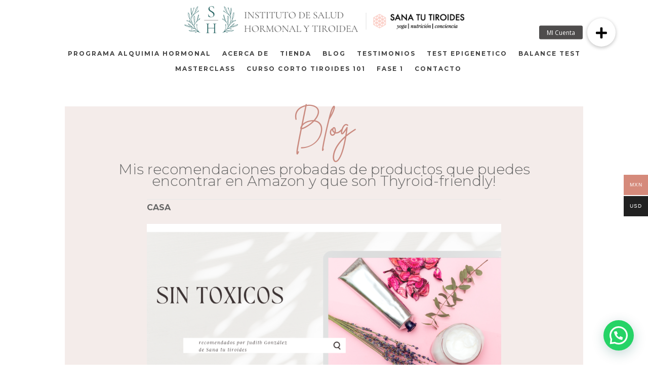

--- FILE ---
content_type: text/html; charset=UTF-8
request_url: https://sanatutiroides.com/mis-recomendaciones-probadas-de-productos-que-puedes-encontrar-en-amazon-y-que-son-thyroid-friendly/
body_size: 23308
content:
<!DOCTYPE html>
<html lang="es">
<head>
	<meta charset="UTF-8" />
<meta http-equiv="X-UA-Compatible" content="IE=edge">
	<link rel="pingback" href="https://sanatutiroides.com/xmlrpc.php" />

	<script type="text/javascript">
		document.documentElement.className = 'js';
	</script>
	
	<meta name='robots' content='index, follow, max-image-preview:large, max-snippet:-1, max-video-preview:-1' />
<script type="text/javascript">
			let jqueryParams=[],jQuery=function(r){return jqueryParams=[...jqueryParams,r],jQuery},$=function(r){return jqueryParams=[...jqueryParams,r],$};window.jQuery=jQuery,window.$=jQuery;let customHeadScripts=!1;jQuery.fn=jQuery.prototype={},$.fn=jQuery.prototype={},jQuery.noConflict=function(r){if(window.jQuery)return jQuery=window.jQuery,$=window.jQuery,customHeadScripts=!0,jQuery.noConflict},jQuery.ready=function(r){jqueryParams=[...jqueryParams,r]},$.ready=function(r){jqueryParams=[...jqueryParams,r]},jQuery.load=function(r){jqueryParams=[...jqueryParams,r]},$.load=function(r){jqueryParams=[...jqueryParams,r]},jQuery.fn.ready=function(r){jqueryParams=[...jqueryParams,r]},$.fn.ready=function(r){jqueryParams=[...jqueryParams,r]};</script>
	<!-- This site is optimized with the Yoast SEO plugin v22.3 - https://yoast.com/wordpress/plugins/seo/ -->
	<title>Mis recomendaciones probadas de productos que puedes encontrar en Amazon y que son Thyroid-friendly! - Sana tu Tiroides</title>
	<link rel="canonical" href="https://sanatutiroides.com/mis-recomendaciones-probadas-de-productos-que-puedes-encontrar-en-amazon-y-que-son-thyroid-friendly/" />
	<meta property="og:locale" content="es_ES" />
	<meta property="og:type" content="article" />
	<meta property="og:title" content="Mis recomendaciones probadas de productos que puedes encontrar en Amazon y que son Thyroid-friendly! - Sana tu Tiroides" />
	<meta property="og:description" content="CASA ✅ Detergente sin aroma, rinde muchísimo, cuida la ropa y cuida la piel sensible -mi caso- , también es apto para bebés, no usan plástico, y es ecológico:&nbsp; Detergente Flor de Coco ✅ Lo combino con el quitamanchas que es una maravilla combinándolo con el detergente: Quitamanchas flor de coco __________________ CUIDADO PERSONAL SIN [&hellip;]" />
	<meta property="og:url" content="https://sanatutiroides.com/mis-recomendaciones-probadas-de-productos-que-puedes-encontrar-en-amazon-y-que-son-thyroid-friendly/" />
	<meta property="og:site_name" content="Sana tu Tiroides" />
	<meta property="article:published_time" content="2023-03-31T17:09:12+00:00" />
	<meta property="article:modified_time" content="2023-05-04T16:12:25+00:00" />
	<meta property="og:image" content="https://sanatutiroides.com/wp-content/uploads/2023/04/pexels-jess-bailey-designs-827106-scaled.jpg" />
	<meta property="og:image:width" content="1920" />
	<meta property="og:image:height" content="2560" />
	<meta property="og:image:type" content="image/jpeg" />
	<meta name="author" content="Judith" />
	<meta name="twitter:card" content="summary_large_image" />
	<meta name="twitter:label1" content="Escrito por" />
	<meta name="twitter:data1" content="Judith" />
	<meta name="twitter:label2" content="Tiempo de lectura" />
	<meta name="twitter:data2" content="3 minutos" />
	<script type="application/ld+json" class="yoast-schema-graph">{"@context":"https://schema.org","@graph":[{"@type":"Article","@id":"https://sanatutiroides.com/mis-recomendaciones-probadas-de-productos-que-puedes-encontrar-en-amazon-y-que-son-thyroid-friendly/#article","isPartOf":{"@id":"https://sanatutiroides.com/mis-recomendaciones-probadas-de-productos-que-puedes-encontrar-en-amazon-y-que-son-thyroid-friendly/"},"author":{"name":"Judith","@id":"https://sanatutiroides.com/#/schema/person/1eadb16d6966f840c9e7fa1877ef2e26"},"headline":"Mis recomendaciones probadas de productos que puedes encontrar en Amazon y que son Thyroid-friendly!","datePublished":"2023-03-31T17:09:12+00:00","dateModified":"2023-05-04T16:12:25+00:00","mainEntityOfPage":{"@id":"https://sanatutiroides.com/mis-recomendaciones-probadas-de-productos-que-puedes-encontrar-en-amazon-y-que-son-thyroid-friendly/"},"wordCount":481,"commentCount":0,"publisher":{"@id":"https://sanatutiroides.com/#organization"},"image":{"@id":"https://sanatutiroides.com/mis-recomendaciones-probadas-de-productos-que-puedes-encontrar-en-amazon-y-que-son-thyroid-friendly/#primaryimage"},"thumbnailUrl":"https://sanatutiroides.com/wp-content/uploads/2023/04/pexels-jess-bailey-designs-827106-scaled.jpg","articleSection":["Uncategorized"],"inLanguage":"es"},{"@type":"WebPage","@id":"https://sanatutiroides.com/mis-recomendaciones-probadas-de-productos-que-puedes-encontrar-en-amazon-y-que-son-thyroid-friendly/","url":"https://sanatutiroides.com/mis-recomendaciones-probadas-de-productos-que-puedes-encontrar-en-amazon-y-que-son-thyroid-friendly/","name":"Mis recomendaciones probadas de productos que puedes encontrar en Amazon y que son Thyroid-friendly! - Sana tu Tiroides","isPartOf":{"@id":"https://sanatutiroides.com/#website"},"primaryImageOfPage":{"@id":"https://sanatutiroides.com/mis-recomendaciones-probadas-de-productos-que-puedes-encontrar-en-amazon-y-que-son-thyroid-friendly/#primaryimage"},"image":{"@id":"https://sanatutiroides.com/mis-recomendaciones-probadas-de-productos-que-puedes-encontrar-en-amazon-y-que-son-thyroid-friendly/#primaryimage"},"thumbnailUrl":"https://sanatutiroides.com/wp-content/uploads/2023/04/pexels-jess-bailey-designs-827106-scaled.jpg","datePublished":"2023-03-31T17:09:12+00:00","dateModified":"2023-05-04T16:12:25+00:00","breadcrumb":{"@id":"https://sanatutiroides.com/mis-recomendaciones-probadas-de-productos-que-puedes-encontrar-en-amazon-y-que-son-thyroid-friendly/#breadcrumb"},"inLanguage":"es","potentialAction":[{"@type":"ReadAction","target":["https://sanatutiroides.com/mis-recomendaciones-probadas-de-productos-que-puedes-encontrar-en-amazon-y-que-son-thyroid-friendly/"]}]},{"@type":"ImageObject","inLanguage":"es","@id":"https://sanatutiroides.com/mis-recomendaciones-probadas-de-productos-que-puedes-encontrar-en-amazon-y-que-son-thyroid-friendly/#primaryimage","url":"https://sanatutiroides.com/wp-content/uploads/2023/04/pexels-jess-bailey-designs-827106-scaled.jpg","contentUrl":"https://sanatutiroides.com/wp-content/uploads/2023/04/pexels-jess-bailey-designs-827106-scaled.jpg","width":1920,"height":2560},{"@type":"BreadcrumbList","@id":"https://sanatutiroides.com/mis-recomendaciones-probadas-de-productos-que-puedes-encontrar-en-amazon-y-que-son-thyroid-friendly/#breadcrumb","itemListElement":[{"@type":"ListItem","position":1,"name":"Portada","item":"https://sanatutiroides.com/"},{"@type":"ListItem","position":2,"name":"Mis recomendaciones probadas de productos que puedes encontrar en Amazon y que son Thyroid-friendly!"}]},{"@type":"WebSite","@id":"https://sanatutiroides.com/#website","url":"https://sanatutiroides.com/","name":"Sana tu Tiroides","description":"Yoga | Nutrición | Consciencia","publisher":{"@id":"https://sanatutiroides.com/#organization"},"potentialAction":[{"@type":"SearchAction","target":{"@type":"EntryPoint","urlTemplate":"https://sanatutiroides.com/?s={search_term_string}"},"query-input":"required name=search_term_string"}],"inLanguage":"es"},{"@type":"Organization","@id":"https://sanatutiroides.com/#organization","name":"Sana tu Tiroides","url":"https://sanatutiroides.com/","logo":{"@type":"ImageObject","inLanguage":"es","@id":"https://sanatutiroides.com/#/schema/logo/image/","url":"https://sanatutiroides.com/wp-content/uploads/2021/03/Logo_sanatutiroides_blanco.png","contentUrl":"https://sanatutiroides.com/wp-content/uploads/2021/03/Logo_sanatutiroides_blanco.png","width":304,"height":51,"caption":"Sana tu Tiroides"},"image":{"@id":"https://sanatutiroides.com/#/schema/logo/image/"}},{"@type":"Person","@id":"https://sanatutiroides.com/#/schema/person/1eadb16d6966f840c9e7fa1877ef2e26","name":"Judith","image":{"@type":"ImageObject","inLanguage":"es","@id":"https://sanatutiroides.com/#/schema/person/image/","url":"https://secure.gravatar.com/avatar/accb443f67e472f2cc3eed0368e5440a?s=96&d=mm&r=g","contentUrl":"https://secure.gravatar.com/avatar/accb443f67e472f2cc3eed0368e5440a?s=96&d=mm&r=g","caption":"Judith"},"url":"https://sanatutiroides.com/author/judithsanatutiroides-com/"}]}</script>
	<!-- / Yoast SEO plugin. -->


<link rel='dns-prefetch' href='//sdk.mercadopago.com' />
<link rel='dns-prefetch' href='//cdnjs.cloudflare.com' />
<link rel='dns-prefetch' href='//fonts.googleapis.com' />
<link rel="alternate" type="application/rss+xml" title="Sana tu Tiroides &raquo; Feed" href="https://sanatutiroides.com/feed/" />
<meta content="Divi LMS for LearnDash v.1.2.0" name="generator"/><link rel='stylesheet' id='embed-pdf-viewer-css' href='https://sanatutiroides.com/wp-content/plugins/embed-pdf-viewer/css/embed-pdf-viewer.css?ver=6.4.3' type='text/css' media='screen' />
<link rel='stylesheet' id='wp-block-library-css' href='https://sanatutiroides.com/wp-includes/css/dist/block-library/style.min.css?ver=6.4.3' type='text/css' media='all' />
<style id='wp-block-library-theme-inline-css' type='text/css'>
.wp-block-audio figcaption{color:#555;font-size:13px;text-align:center}.is-dark-theme .wp-block-audio figcaption{color:hsla(0,0%,100%,.65)}.wp-block-audio{margin:0 0 1em}.wp-block-code{border:1px solid #ccc;border-radius:4px;font-family:Menlo,Consolas,monaco,monospace;padding:.8em 1em}.wp-block-embed figcaption{color:#555;font-size:13px;text-align:center}.is-dark-theme .wp-block-embed figcaption{color:hsla(0,0%,100%,.65)}.wp-block-embed{margin:0 0 1em}.blocks-gallery-caption{color:#555;font-size:13px;text-align:center}.is-dark-theme .blocks-gallery-caption{color:hsla(0,0%,100%,.65)}.wp-block-image figcaption{color:#555;font-size:13px;text-align:center}.is-dark-theme .wp-block-image figcaption{color:hsla(0,0%,100%,.65)}.wp-block-image{margin:0 0 1em}.wp-block-pullquote{border-bottom:4px solid;border-top:4px solid;color:currentColor;margin-bottom:1.75em}.wp-block-pullquote cite,.wp-block-pullquote footer,.wp-block-pullquote__citation{color:currentColor;font-size:.8125em;font-style:normal;text-transform:uppercase}.wp-block-quote{border-left:.25em solid;margin:0 0 1.75em;padding-left:1em}.wp-block-quote cite,.wp-block-quote footer{color:currentColor;font-size:.8125em;font-style:normal;position:relative}.wp-block-quote.has-text-align-right{border-left:none;border-right:.25em solid;padding-left:0;padding-right:1em}.wp-block-quote.has-text-align-center{border:none;padding-left:0}.wp-block-quote.is-large,.wp-block-quote.is-style-large,.wp-block-quote.is-style-plain{border:none}.wp-block-search .wp-block-search__label{font-weight:700}.wp-block-search__button{border:1px solid #ccc;padding:.375em .625em}:where(.wp-block-group.has-background){padding:1.25em 2.375em}.wp-block-separator.has-css-opacity{opacity:.4}.wp-block-separator{border:none;border-bottom:2px solid;margin-left:auto;margin-right:auto}.wp-block-separator.has-alpha-channel-opacity{opacity:1}.wp-block-separator:not(.is-style-wide):not(.is-style-dots){width:100px}.wp-block-separator.has-background:not(.is-style-dots){border-bottom:none;height:1px}.wp-block-separator.has-background:not(.is-style-wide):not(.is-style-dots){height:2px}.wp-block-table{margin:0 0 1em}.wp-block-table td,.wp-block-table th{word-break:normal}.wp-block-table figcaption{color:#555;font-size:13px;text-align:center}.is-dark-theme .wp-block-table figcaption{color:hsla(0,0%,100%,.65)}.wp-block-video figcaption{color:#555;font-size:13px;text-align:center}.is-dark-theme .wp-block-video figcaption{color:hsla(0,0%,100%,.65)}.wp-block-video{margin:0 0 1em}.wp-block-template-part.has-background{margin-bottom:0;margin-top:0;padding:1.25em 2.375em}
</style>
<style id='qsm-quiz-style-inline-css' type='text/css'>


</style>
<style id='pdfemb-pdf-embedder-viewer-style-inline-css' type='text/css'>
.wp-block-pdfemb-pdf-embedder-viewer{max-width:none}

</style>
<style id='joinchat-button-style-inline-css' type='text/css'>
.wp-block-joinchat-button{border:none!important;text-align:center}.wp-block-joinchat-button figure{display:table;margin:0 auto;padding:0}.wp-block-joinchat-button figcaption{font:normal normal 400 .6em/2em var(--wp--preset--font-family--system-font,sans-serif);margin:0;padding:0}.wp-block-joinchat-button .joinchat-button__qr{background-color:#fff;border:6px solid #25d366;border-radius:30px;box-sizing:content-box;display:block;height:200px;margin:auto;overflow:hidden;padding:10px;width:200px}.wp-block-joinchat-button .joinchat-button__qr canvas,.wp-block-joinchat-button .joinchat-button__qr img{display:block;margin:auto}.wp-block-joinchat-button .joinchat-button__link{align-items:center;background-color:#25d366;border:6px solid #25d366;border-radius:30px;display:inline-flex;flex-flow:row nowrap;justify-content:center;line-height:1.25em;margin:0 auto;text-decoration:none}.wp-block-joinchat-button .joinchat-button__link:before{background:transparent var(--joinchat-ico) no-repeat center;background-size:100%;content:"";display:block;height:1.5em;margin:-.75em .75em -.75em 0;width:1.5em}.wp-block-joinchat-button figure+.joinchat-button__link{margin-top:10px}@media (orientation:landscape)and (min-height:481px),(orientation:portrait)and (min-width:481px){.wp-block-joinchat-button.joinchat-button--qr-only figure+.joinchat-button__link{display:none}}@media (max-width:480px),(orientation:landscape)and (max-height:480px){.wp-block-joinchat-button figure{display:none}}

</style>
<style id='global-styles-inline-css' type='text/css'>
body{--wp--preset--color--black: #000000;--wp--preset--color--cyan-bluish-gray: #abb8c3;--wp--preset--color--white: #ffffff;--wp--preset--color--pale-pink: #f78da7;--wp--preset--color--vivid-red: #cf2e2e;--wp--preset--color--luminous-vivid-orange: #ff6900;--wp--preset--color--luminous-vivid-amber: #fcb900;--wp--preset--color--light-green-cyan: #7bdcb5;--wp--preset--color--vivid-green-cyan: #00d084;--wp--preset--color--pale-cyan-blue: #8ed1fc;--wp--preset--color--vivid-cyan-blue: #0693e3;--wp--preset--color--vivid-purple: #9b51e0;--wp--preset--gradient--vivid-cyan-blue-to-vivid-purple: linear-gradient(135deg,rgba(6,147,227,1) 0%,rgb(155,81,224) 100%);--wp--preset--gradient--light-green-cyan-to-vivid-green-cyan: linear-gradient(135deg,rgb(122,220,180) 0%,rgb(0,208,130) 100%);--wp--preset--gradient--luminous-vivid-amber-to-luminous-vivid-orange: linear-gradient(135deg,rgba(252,185,0,1) 0%,rgba(255,105,0,1) 100%);--wp--preset--gradient--luminous-vivid-orange-to-vivid-red: linear-gradient(135deg,rgba(255,105,0,1) 0%,rgb(207,46,46) 100%);--wp--preset--gradient--very-light-gray-to-cyan-bluish-gray: linear-gradient(135deg,rgb(238,238,238) 0%,rgb(169,184,195) 100%);--wp--preset--gradient--cool-to-warm-spectrum: linear-gradient(135deg,rgb(74,234,220) 0%,rgb(151,120,209) 20%,rgb(207,42,186) 40%,rgb(238,44,130) 60%,rgb(251,105,98) 80%,rgb(254,248,76) 100%);--wp--preset--gradient--blush-light-purple: linear-gradient(135deg,rgb(255,206,236) 0%,rgb(152,150,240) 100%);--wp--preset--gradient--blush-bordeaux: linear-gradient(135deg,rgb(254,205,165) 0%,rgb(254,45,45) 50%,rgb(107,0,62) 100%);--wp--preset--gradient--luminous-dusk: linear-gradient(135deg,rgb(255,203,112) 0%,rgb(199,81,192) 50%,rgb(65,88,208) 100%);--wp--preset--gradient--pale-ocean: linear-gradient(135deg,rgb(255,245,203) 0%,rgb(182,227,212) 50%,rgb(51,167,181) 100%);--wp--preset--gradient--electric-grass: linear-gradient(135deg,rgb(202,248,128) 0%,rgb(113,206,126) 100%);--wp--preset--gradient--midnight: linear-gradient(135deg,rgb(2,3,129) 0%,rgb(40,116,252) 100%);--wp--preset--font-size--small: 13px;--wp--preset--font-size--medium: 20px;--wp--preset--font-size--large: 36px;--wp--preset--font-size--x-large: 42px;--wp--preset--spacing--20: 0.44rem;--wp--preset--spacing--30: 0.67rem;--wp--preset--spacing--40: 1rem;--wp--preset--spacing--50: 1.5rem;--wp--preset--spacing--60: 2.25rem;--wp--preset--spacing--70: 3.38rem;--wp--preset--spacing--80: 5.06rem;--wp--preset--shadow--natural: 6px 6px 9px rgba(0, 0, 0, 0.2);--wp--preset--shadow--deep: 12px 12px 50px rgba(0, 0, 0, 0.4);--wp--preset--shadow--sharp: 6px 6px 0px rgba(0, 0, 0, 0.2);--wp--preset--shadow--outlined: 6px 6px 0px -3px rgba(255, 255, 255, 1), 6px 6px rgba(0, 0, 0, 1);--wp--preset--shadow--crisp: 6px 6px 0px rgba(0, 0, 0, 1);}body { margin: 0;--wp--style--global--content-size: 823px;--wp--style--global--wide-size: 1080px; }.wp-site-blocks > .alignleft { float: left; margin-right: 2em; }.wp-site-blocks > .alignright { float: right; margin-left: 2em; }.wp-site-blocks > .aligncenter { justify-content: center; margin-left: auto; margin-right: auto; }:where(.is-layout-flex){gap: 0.5em;}:where(.is-layout-grid){gap: 0.5em;}body .is-layout-flow > .alignleft{float: left;margin-inline-start: 0;margin-inline-end: 2em;}body .is-layout-flow > .alignright{float: right;margin-inline-start: 2em;margin-inline-end: 0;}body .is-layout-flow > .aligncenter{margin-left: auto !important;margin-right: auto !important;}body .is-layout-constrained > .alignleft{float: left;margin-inline-start: 0;margin-inline-end: 2em;}body .is-layout-constrained > .alignright{float: right;margin-inline-start: 2em;margin-inline-end: 0;}body .is-layout-constrained > .aligncenter{margin-left: auto !important;margin-right: auto !important;}body .is-layout-constrained > :where(:not(.alignleft):not(.alignright):not(.alignfull)){max-width: var(--wp--style--global--content-size);margin-left: auto !important;margin-right: auto !important;}body .is-layout-constrained > .alignwide{max-width: var(--wp--style--global--wide-size);}body .is-layout-flex{display: flex;}body .is-layout-flex{flex-wrap: wrap;align-items: center;}body .is-layout-flex > *{margin: 0;}body .is-layout-grid{display: grid;}body .is-layout-grid > *{margin: 0;}body{padding-top: 0px;padding-right: 0px;padding-bottom: 0px;padding-left: 0px;}a:where(:not(.wp-element-button)){text-decoration: underline;}.wp-element-button, .wp-block-button__link{background-color: #32373c;border-width: 0;color: #fff;font-family: inherit;font-size: inherit;line-height: inherit;padding: calc(0.667em + 2px) calc(1.333em + 2px);text-decoration: none;}.has-black-color{color: var(--wp--preset--color--black) !important;}.has-cyan-bluish-gray-color{color: var(--wp--preset--color--cyan-bluish-gray) !important;}.has-white-color{color: var(--wp--preset--color--white) !important;}.has-pale-pink-color{color: var(--wp--preset--color--pale-pink) !important;}.has-vivid-red-color{color: var(--wp--preset--color--vivid-red) !important;}.has-luminous-vivid-orange-color{color: var(--wp--preset--color--luminous-vivid-orange) !important;}.has-luminous-vivid-amber-color{color: var(--wp--preset--color--luminous-vivid-amber) !important;}.has-light-green-cyan-color{color: var(--wp--preset--color--light-green-cyan) !important;}.has-vivid-green-cyan-color{color: var(--wp--preset--color--vivid-green-cyan) !important;}.has-pale-cyan-blue-color{color: var(--wp--preset--color--pale-cyan-blue) !important;}.has-vivid-cyan-blue-color{color: var(--wp--preset--color--vivid-cyan-blue) !important;}.has-vivid-purple-color{color: var(--wp--preset--color--vivid-purple) !important;}.has-black-background-color{background-color: var(--wp--preset--color--black) !important;}.has-cyan-bluish-gray-background-color{background-color: var(--wp--preset--color--cyan-bluish-gray) !important;}.has-white-background-color{background-color: var(--wp--preset--color--white) !important;}.has-pale-pink-background-color{background-color: var(--wp--preset--color--pale-pink) !important;}.has-vivid-red-background-color{background-color: var(--wp--preset--color--vivid-red) !important;}.has-luminous-vivid-orange-background-color{background-color: var(--wp--preset--color--luminous-vivid-orange) !important;}.has-luminous-vivid-amber-background-color{background-color: var(--wp--preset--color--luminous-vivid-amber) !important;}.has-light-green-cyan-background-color{background-color: var(--wp--preset--color--light-green-cyan) !important;}.has-vivid-green-cyan-background-color{background-color: var(--wp--preset--color--vivid-green-cyan) !important;}.has-pale-cyan-blue-background-color{background-color: var(--wp--preset--color--pale-cyan-blue) !important;}.has-vivid-cyan-blue-background-color{background-color: var(--wp--preset--color--vivid-cyan-blue) !important;}.has-vivid-purple-background-color{background-color: var(--wp--preset--color--vivid-purple) !important;}.has-black-border-color{border-color: var(--wp--preset--color--black) !important;}.has-cyan-bluish-gray-border-color{border-color: var(--wp--preset--color--cyan-bluish-gray) !important;}.has-white-border-color{border-color: var(--wp--preset--color--white) !important;}.has-pale-pink-border-color{border-color: var(--wp--preset--color--pale-pink) !important;}.has-vivid-red-border-color{border-color: var(--wp--preset--color--vivid-red) !important;}.has-luminous-vivid-orange-border-color{border-color: var(--wp--preset--color--luminous-vivid-orange) !important;}.has-luminous-vivid-amber-border-color{border-color: var(--wp--preset--color--luminous-vivid-amber) !important;}.has-light-green-cyan-border-color{border-color: var(--wp--preset--color--light-green-cyan) !important;}.has-vivid-green-cyan-border-color{border-color: var(--wp--preset--color--vivid-green-cyan) !important;}.has-pale-cyan-blue-border-color{border-color: var(--wp--preset--color--pale-cyan-blue) !important;}.has-vivid-cyan-blue-border-color{border-color: var(--wp--preset--color--vivid-cyan-blue) !important;}.has-vivid-purple-border-color{border-color: var(--wp--preset--color--vivid-purple) !important;}.has-vivid-cyan-blue-to-vivid-purple-gradient-background{background: var(--wp--preset--gradient--vivid-cyan-blue-to-vivid-purple) !important;}.has-light-green-cyan-to-vivid-green-cyan-gradient-background{background: var(--wp--preset--gradient--light-green-cyan-to-vivid-green-cyan) !important;}.has-luminous-vivid-amber-to-luminous-vivid-orange-gradient-background{background: var(--wp--preset--gradient--luminous-vivid-amber-to-luminous-vivid-orange) !important;}.has-luminous-vivid-orange-to-vivid-red-gradient-background{background: var(--wp--preset--gradient--luminous-vivid-orange-to-vivid-red) !important;}.has-very-light-gray-to-cyan-bluish-gray-gradient-background{background: var(--wp--preset--gradient--very-light-gray-to-cyan-bluish-gray) !important;}.has-cool-to-warm-spectrum-gradient-background{background: var(--wp--preset--gradient--cool-to-warm-spectrum) !important;}.has-blush-light-purple-gradient-background{background: var(--wp--preset--gradient--blush-light-purple) !important;}.has-blush-bordeaux-gradient-background{background: var(--wp--preset--gradient--blush-bordeaux) !important;}.has-luminous-dusk-gradient-background{background: var(--wp--preset--gradient--luminous-dusk) !important;}.has-pale-ocean-gradient-background{background: var(--wp--preset--gradient--pale-ocean) !important;}.has-electric-grass-gradient-background{background: var(--wp--preset--gradient--electric-grass) !important;}.has-midnight-gradient-background{background: var(--wp--preset--gradient--midnight) !important;}.has-small-font-size{font-size: var(--wp--preset--font-size--small) !important;}.has-medium-font-size{font-size: var(--wp--preset--font-size--medium) !important;}.has-large-font-size{font-size: var(--wp--preset--font-size--large) !important;}.has-x-large-font-size{font-size: var(--wp--preset--font-size--x-large) !important;}
.wp-block-navigation a:where(:not(.wp-element-button)){color: inherit;}
:where(.wp-block-post-template.is-layout-flex){gap: 1.25em;}:where(.wp-block-post-template.is-layout-grid){gap: 1.25em;}
:where(.wp-block-columns.is-layout-flex){gap: 2em;}:where(.wp-block-columns.is-layout-grid){gap: 2em;}
.wp-block-pullquote{font-size: 1.5em;line-height: 1.6;}
</style>
<link rel='stylesheet' id='buttonizer_frontend_style-css' href='https://sanatutiroides.com/wp-content/plugins/buttonizer-multifunctional-button/assets/legacy/frontend.css?v=144592d7827f6e10ce2022ec5d03fc62&#038;ver=6.4.3' type='text/css' media='all' />
<link rel='stylesheet' id='buttonizer-icon-library-css' href='https://cdnjs.cloudflare.com/ajax/libs/font-awesome/5.15.4/css/all.min.css?ver=6.4.3' type='text/css' media='all' integrity='sha512-1ycn6IcaQQ40/MKBW2W4Rhis/DbILU74C1vSrLJxCq57o941Ym01SwNsOMqvEBFlcgUa6xLiPY/NS5R+E6ztJQ==' crossorigin='anonymous' />
<link rel='stylesheet' id='learndash_quiz_front_css-css' href='//sanatutiroides.com/wp-content/plugins/sfwd-lms/themes/legacy/templates/learndash_quiz_front.min.css?ver=3.4.2.1' type='text/css' media='all' />
<link rel='stylesheet' id='jquery-dropdown-css-css' href='//sanatutiroides.com/wp-content/plugins/sfwd-lms/assets/css/jquery.dropdown.min.css?ver=3.4.2.1' type='text/css' media='all' />
<link rel='stylesheet' id='learndash_lesson_video-css' href='//sanatutiroides.com/wp-content/plugins/sfwd-lms/themes/legacy/templates/learndash_lesson_video.min.css?ver=3.4.2.1' type='text/css' media='all' />
<link rel='stylesheet' id='learndash-front-css' href='//sanatutiroides.com/wp-content/plugins/sfwd-lms/themes/ld30/assets/css/learndash.min.css?ver=3.4.2.1' type='text/css' media='all' />
<style id='learndash-front-inline-css' type='text/css'>
		.learndash-wrapper .ld-item-list .ld-item-list-item.ld-is-next,
		.learndash-wrapper .wpProQuiz_content .wpProQuiz_questionListItem label:focus-within {
			border-color: #0b514f;
		}

		/*
		.learndash-wrapper a:not(.ld-button):not(#quiz_continue_link):not(.ld-focus-menu-link):not(.btn-blue):not(#quiz_continue_link):not(.ld-js-register-account):not(#ld-focus-mode-course-heading):not(#btn-join):not(.ld-item-name):not(.ld-table-list-item-preview):not(.ld-lesson-item-preview-heading),
		 */

		.learndash-wrapper .ld-breadcrumbs a,
		.learndash-wrapper .ld-lesson-item.ld-is-current-lesson .ld-lesson-item-preview-heading,
		.learndash-wrapper .ld-lesson-item.ld-is-current-lesson .ld-lesson-title,
		.learndash-wrapper .ld-primary-color-hover:hover,
		.learndash-wrapper .ld-primary-color,
		.learndash-wrapper .ld-primary-color-hover:hover,
		.learndash-wrapper .ld-primary-color,
		.learndash-wrapper .ld-tabs .ld-tabs-navigation .ld-tab.ld-active,
		.learndash-wrapper .ld-button.ld-button-transparent,
		.learndash-wrapper .ld-button.ld-button-reverse,
		.learndash-wrapper .ld-icon-certificate,
		.learndash-wrapper .ld-login-modal .ld-login-modal-login .ld-modal-heading,
		#wpProQuiz_user_content a,
		.learndash-wrapper .ld-item-list .ld-item-list-item a.ld-item-name:hover,
		.learndash-wrapper .ld-focus-comments__heading-actions .ld-expand-button,
		.learndash-wrapper .ld-focus-comments__heading a,
		.learndash-wrapper .ld-focus-comments .comment-respond a,
		.learndash-wrapper .ld-focus-comment .ld-comment-reply a.comment-reply-link:hover,
		.learndash-wrapper .ld-expand-button.ld-button-alternate {
			color: #0b514f !important;
		}

		.learndash-wrapper .ld-focus-comment.bypostauthor>.ld-comment-wrapper,
		.learndash-wrapper .ld-focus-comment.role-group_leader>.ld-comment-wrapper,
		.learndash-wrapper .ld-focus-comment.role-administrator>.ld-comment-wrapper {
			background-color:rgba(11, 81, 79, 0.03) !important;
		}


		.learndash-wrapper .ld-primary-background,
		.learndash-wrapper .ld-tabs .ld-tabs-navigation .ld-tab.ld-active:after {
			background: #0b514f !important;
		}



		.learndash-wrapper .ld-course-navigation .ld-lesson-item.ld-is-current-lesson .ld-status-incomplete,
		.learndash-wrapper .ld-focus-comment.bypostauthor:not(.ptype-sfwd-assignment) >.ld-comment-wrapper>.ld-comment-avatar img,
		.learndash-wrapper .ld-focus-comment.role-group_leader>.ld-comment-wrapper>.ld-comment-avatar img,
		.learndash-wrapper .ld-focus-comment.role-administrator>.ld-comment-wrapper>.ld-comment-avatar img {
			border-color: #0b514f !important;
		}



		.learndash-wrapper .ld-loading::before {
			border-top:3px solid #0b514f !important;
		}

		.learndash-wrapper .ld-button:hover:not(.learndash-link-previous-incomplete):not(.ld-button-transparent),
		#learndash-tooltips .ld-tooltip:after,
		#learndash-tooltips .ld-tooltip,
		.learndash-wrapper .ld-primary-background,
		.learndash-wrapper .btn-join,
		.learndash-wrapper #btn-join,
		.learndash-wrapper .ld-button:not(.ld-button-reverse):not(.learndash-link-previous-incomplete):not(.ld-button-transparent),
		.learndash-wrapper .ld-expand-button,
		.learndash-wrapper .wpProQuiz_content .wpProQuiz_button:not(.wpProQuiz_button_reShowQuestion):not(.wpProQuiz_button_restartQuiz),
		.learndash-wrapper .wpProQuiz_content .wpProQuiz_button2,
		.learndash-wrapper .ld-focus .ld-focus-sidebar .ld-course-navigation-heading,
		.learndash-wrapper .ld-focus .ld-focus-sidebar .ld-focus-sidebar-trigger,
		.learndash-wrapper .ld-focus-comments .form-submit #submit,
		.learndash-wrapper .ld-login-modal input[type='submit'],
		.learndash-wrapper .ld-login-modal .ld-login-modal-register,
		.learndash-wrapper .wpProQuiz_content .wpProQuiz_certificate a.btn-blue,
		.learndash-wrapper .ld-focus .ld-focus-header .ld-user-menu .ld-user-menu-items a,
		#wpProQuiz_user_content table.wp-list-table thead th,
		#wpProQuiz_overlay_close,
		.learndash-wrapper .ld-expand-button.ld-button-alternate .ld-icon {
			background-color: #0b514f !important;
		}

		.learndash-wrapper .ld-focus .ld-focus-header .ld-user-menu .ld-user-menu-items:before {
			border-bottom-color: #0b514f !important;
		}

		.learndash-wrapper .ld-button.ld-button-transparent:hover {
			background: transparent !important;
		}

		.learndash-wrapper .ld-focus .ld-focus-header .sfwd-mark-complete .learndash_mark_complete_button,
		.learndash-wrapper .ld-focus .ld-focus-header #sfwd-mark-complete #learndash_mark_complete_button,
		.learndash-wrapper .ld-button.ld-button-transparent,
		.learndash-wrapper .ld-button.ld-button-alternate,
		.learndash-wrapper .ld-expand-button.ld-button-alternate {
			background-color:transparent !important;
		}

		.learndash-wrapper .ld-focus-header .ld-user-menu .ld-user-menu-items a,
		.learndash-wrapper .ld-button.ld-button-reverse:hover,
		.learndash-wrapper .ld-alert-success .ld-alert-icon.ld-icon-certificate,
		.learndash-wrapper .ld-alert-warning .ld-button:not(.learndash-link-previous-incomplete),
		.learndash-wrapper .ld-primary-background.ld-status {
			color:white !important;
		}

		.learndash-wrapper .ld-status.ld-status-unlocked {
			background-color: rgba(11,81,79,0.2) !important;
			color: #0b514f !important;
		}

		.learndash-wrapper .wpProQuiz_content .wpProQuiz_addToplist {
			background-color: rgba(11,81,79,0.1) !important;
			border: 1px solid #0b514f !important;
		}

		.learndash-wrapper .wpProQuiz_content .wpProQuiz_toplistTable th {
			background: #0b514f !important;
		}

		.learndash-wrapper .wpProQuiz_content .wpProQuiz_toplistTrOdd {
			background-color: rgba(11,81,79,0.1) !important;
		}

		.learndash-wrapper .wpProQuiz_content .wpProQuiz_reviewDiv li.wpProQuiz_reviewQuestionTarget {
			background-color: #0b514f !important;
		}
		.learndash-wrapper .wpProQuiz_content .wpProQuiz_time_limit .wpProQuiz_progress {
			background-color: #0b514f !important;
		}
		
		.learndash-wrapper #quiz_continue_link,
		.learndash-wrapper .ld-secondary-background,
		.learndash-wrapper .learndash_mark_complete_button,
		.learndash-wrapper #learndash_mark_complete_button,
		.learndash-wrapper .ld-status-complete,
		.learndash-wrapper .ld-alert-success .ld-button,
		.learndash-wrapper .ld-alert-success .ld-alert-icon {
			background-color: #0b514f !important;
		}

		.learndash-wrapper .wpProQuiz_content a#quiz_continue_link {
			background-color: #0b514f !important;
		}

		.learndash-wrapper .course_progress .sending_progress_bar {
			background: #0b514f !important;
		}

		.learndash-wrapper .wpProQuiz_content .wpProQuiz_button_reShowQuestion:hover, .learndash-wrapper .wpProQuiz_content .wpProQuiz_button_restartQuiz:hover {
			background-color: #0b514f !important;
			opacity: 0.75;
		}

		.learndash-wrapper .ld-secondary-color-hover:hover,
		.learndash-wrapper .ld-secondary-color,
		.learndash-wrapper .ld-focus .ld-focus-header .sfwd-mark-complete .learndash_mark_complete_button,
		.learndash-wrapper .ld-focus .ld-focus-header #sfwd-mark-complete #learndash_mark_complete_button,
		.learndash-wrapper .ld-focus .ld-focus-header .sfwd-mark-complete:after {
			color: #0b514f !important;
		}

		.learndash-wrapper .ld-secondary-in-progress-icon {
			border-left-color: #0b514f !important;
			border-top-color: #0b514f !important;
		}

		.learndash-wrapper .ld-alert-success {
			border-color: #0b514f;
			background-color: transparent !important;
		}

		.learndash-wrapper .wpProQuiz_content .wpProQuiz_reviewQuestion li.wpProQuiz_reviewQuestionSolved,
		.learndash-wrapper .wpProQuiz_content .wpProQuiz_box li.wpProQuiz_reviewQuestionSolved {
			background-color: #0b514f !important;
		}

		.learndash-wrapper .wpProQuiz_content  .wpProQuiz_reviewLegend span.wpProQuiz_reviewColor_Answer {
			background-color: #0b514f !important;
		}

		
		.learndash-wrapper .ld-alert-warning {
			background-color:transparent;
		}

		.learndash-wrapper .ld-status-waiting,
		.learndash-wrapper .ld-alert-warning .ld-alert-icon {
			background-color: #d78675 !important;
		}

		.learndash-wrapper .ld-tertiary-color-hover:hover,
		.learndash-wrapper .ld-tertiary-color,
		.learndash-wrapper .ld-alert-warning {
			color: #d78675 !important;
		}

		.learndash-wrapper .ld-tertiary-background {
			background-color: #d78675 !important;
		}

		.learndash-wrapper .ld-alert-warning {
			border-color: #d78675 !important;
		}

		.learndash-wrapper .ld-tertiary-background,
		.learndash-wrapper .ld-alert-warning .ld-alert-icon {
			color:white !important;
		}

		.learndash-wrapper .wpProQuiz_content .wpProQuiz_reviewQuestion li.wpProQuiz_reviewQuestionReview,
		.learndash-wrapper .wpProQuiz_content .wpProQuiz_box li.wpProQuiz_reviewQuestionReview {
			background-color: #d78675 !important;
		}

		.learndash-wrapper .wpProQuiz_content  .wpProQuiz_reviewLegend span.wpProQuiz_reviewColor_Review {
			background-color: #d78675 !important;
		}

				.learndash-wrapper .ld-focus .ld-focus-main .ld-focus-content {
			max-width: inherit;
		}
		
</style>
<link rel='stylesheet' id='wpmenucart-icons-css' href='https://sanatutiroides.com/wp-content/plugins/woocommerce-menu-bar-cart/assets/css/wpmenucart-icons.min.css?ver=2.14.3' type='text/css' media='all' />
<style id='wpmenucart-icons-inline-css' type='text/css'>
@font-face{font-family:WPMenuCart;src:url(https://sanatutiroides.com/wp-content/plugins/woocommerce-menu-bar-cart/assets/fonts/WPMenuCart.eot);src:url(https://sanatutiroides.com/wp-content/plugins/woocommerce-menu-bar-cart/assets/fonts/WPMenuCart.eot?#iefix) format('embedded-opentype'),url(https://sanatutiroides.com/wp-content/plugins/woocommerce-menu-bar-cart/assets/fonts/WPMenuCart.woff2) format('woff2'),url(https://sanatutiroides.com/wp-content/plugins/woocommerce-menu-bar-cart/assets/fonts/WPMenuCart.woff) format('woff'),url(https://sanatutiroides.com/wp-content/plugins/woocommerce-menu-bar-cart/assets/fonts/WPMenuCart.ttf) format('truetype'),url(https://sanatutiroides.com/wp-content/plugins/woocommerce-menu-bar-cart/assets/fonts/WPMenuCart.svg#WPMenuCart) format('svg');font-weight:400;font-style:normal;font-display:swap}
</style>
<link rel='stylesheet' id='wpmenucart-css' href='https://sanatutiroides.com/wp-content/plugins/woocommerce-menu-bar-cart/assets/css/wpmenucart-main.min.css?ver=2.14.3' type='text/css' media='all' />
<style id='wpmenucart-inline-css' type='text/css'>
.et-cart-info { display:none !important; } .site-header-cart { display:none !important; }
</style>
<link rel='stylesheet' id='woocommerce-layout-css' href='https://sanatutiroides.com/wp-content/plugins/woocommerce/assets/css/woocommerce-layout.css?ver=8.7.2' type='text/css' media='all' />
<link rel='stylesheet' id='woocommerce-smallscreen-css' href='https://sanatutiroides.com/wp-content/plugins/woocommerce/assets/css/woocommerce-smallscreen.css?ver=8.7.2' type='text/css' media='only screen and (max-width: 768px)' />
<link rel='stylesheet' id='woocommerce-general-css' href='https://sanatutiroides.com/wp-content/plugins/woocommerce/assets/css/woocommerce.css?ver=8.7.2' type='text/css' media='all' />
<style id='woocommerce-inline-inline-css' type='text/css'>
.woocommerce form .form-row .required { visibility: visible; }
</style>
<link rel='stylesheet' id='woo-multi-currency-css' href='https://sanatutiroides.com/wp-content/plugins/woo-multi-currency/css/woo-multi-currency.min.css?ver=2.2.1' type='text/css' media='all' />
<style id='woo-multi-currency-inline-css' type='text/css'>
.woo-multi-currency .wmc-list-currencies .wmc-currency.wmc-active,.woo-multi-currency .wmc-list-currencies .wmc-currency:hover {background: #d58a7b !important;}
		.woo-multi-currency .wmc-list-currencies .wmc-currency,.woo-multi-currency .wmc-title, .woo-multi-currency.wmc-price-switcher a {background: #212121 !important;}
		.woo-multi-currency .wmc-title, .woo-multi-currency .wmc-list-currencies .wmc-currency span,.woo-multi-currency .wmc-list-currencies .wmc-currency a,.woo-multi-currency.wmc-price-switcher a {color: #ffffff !important;}.woo-multi-currency.wmc-shortcode .wmc-currency{background-color:#ffffff;color:#212121}.woo-multi-currency.wmc-shortcode .wmc-currency.wmc-active,.woo-multi-currency.wmc-shortcode .wmc-current-currency{background-color:#ffffff;color:#212121}.woo-multi-currency.wmc-shortcode.vertical-currency-symbols-circle:not(.wmc-currency-trigger-click) .wmc-currency-wrapper:hover .wmc-sub-currency,.woo-multi-currency.wmc-shortcode.vertical-currency-symbols-circle.wmc-currency-trigger-click .wmc-sub-currency{animation: height_slide 100ms;}@keyframes height_slide {0% {height: 0;} 100% {height: 100%;} }
</style>
<link rel='stylesheet' id='wmc-flags-css' href='https://sanatutiroides.com/wp-content/plugins/woo-multi-currency/css/flags-64.min.css?ver=6.4.3' type='text/css' media='all' />
<link rel='stylesheet' id='et-divi-open-sans-css' href='https://fonts.googleapis.com/css?family=Open+Sans:300italic,400italic,600italic,700italic,800italic,400,300,600,700,800&#038;subset=cyrillic,cyrillic-ext,greek,greek-ext,hebrew,latin,latin-ext,vietnamese&#038;display=swap' type='text/css' media='all' />
<link rel='stylesheet' id='divi-accordions-styles-css' href='https://sanatutiroides.com/wp-content/plugins/chi-divi-accordions/styles/style.min.css?ver=1.4.1' type='text/css' media='all' />
<link rel='stylesheet' id='et-builder-googlefonts-cached-css' href='https://fonts.googleapis.com/css?family=Montserrat:100,200,300,regular,500,600,700,800,900,100italic,200italic,300italic,italic,500italic,600italic,700italic,800italic,900italic&#038;subset=cyrillic,cyrillic-ext,latin,latin-ext,vietnamese&#038;display=swap' type='text/css' media='all' />
<link rel='stylesheet' id='joinchat-css' href='https://sanatutiroides.com/wp-content/plugins/creame-whatsapp-me/public/css/joinchat.min.css?ver=5.0.17' type='text/css' media='all' />
<style id='joinchat-inline-css' type='text/css'>
.joinchat{--red:255;--green:181;--blue:117}
</style>
<link rel='stylesheet' id='wc_mercadopago_checkout_components-css' href='https://sanatutiroides.com/wp-content/plugins/woocommerce-mercadopago/assets/css/checkouts/mp-plugins-components.min.css?ver=7.3.1' type='text/css' media='all' />
<link rel='stylesheet' id='divi-style-parent-css' href='https://sanatutiroides.com/wp-content/themes/Divi/style-static.min.css?ver=4.24.2' type='text/css' media='all' />
<link rel='stylesheet' id='divi-style-css' href='https://sanatutiroides.com/wp-content/themes/divi-lms-for-learndash/style.css?ver=4.24.2' type='text/css' media='all' />
<script type="text/javascript" src="https://sanatutiroides.com/wp-includes/js/jquery/jquery.min.js?ver=3.7.1" id="jquery-core-js"></script>
<script type="text/javascript" src="https://sanatutiroides.com/wp-includes/js/jquery/jquery-migrate.min.js?ver=3.4.1" id="jquery-migrate-js"></script>
<script type="text/javascript" id="jquery-js-after">
/* <![CDATA[ */
jqueryParams.length&&$.each(jqueryParams,function(e,r){if("function"==typeof r){var n=String(r);n.replace("$","jQuery");var a=new Function("return "+n)();$(document).ready(a)}});
/* ]]> */
</script>
<script type="text/javascript" src="https://sanatutiroides.com/wp-content/plugins/woocommerce/assets/js/jquery-blockui/jquery.blockUI.min.js?ver=2.7.0-wc.8.7.2" id="jquery-blockui-js" defer="defer" data-wp-strategy="defer"></script>
<script type="text/javascript" id="wc-add-to-cart-js-extra">
/* <![CDATA[ */
var wc_add_to_cart_params = {"ajax_url":"\/wp-admin\/admin-ajax.php","wc_ajax_url":"\/?wc-ajax=%%endpoint%%","i18n_view_cart":"Ver carrito","cart_url":"\/carrito\/","is_cart":"","cart_redirect_after_add":"yes"};
/* ]]> */
</script>
<script type="text/javascript" src="https://sanatutiroides.com/wp-content/plugins/woocommerce/assets/js/frontend/add-to-cart.min.js?ver=8.7.2" id="wc-add-to-cart-js" defer="defer" data-wp-strategy="defer"></script>
<script type="text/javascript" src="https://sanatutiroides.com/wp-content/plugins/woocommerce/assets/js/js-cookie/js.cookie.min.js?ver=2.1.4-wc.8.7.2" id="js-cookie-js" defer="defer" data-wp-strategy="defer"></script>
<script type="text/javascript" id="woocommerce-js-extra">
/* <![CDATA[ */
var woocommerce_params = {"ajax_url":"\/wp-admin\/admin-ajax.php","wc_ajax_url":"\/?wc-ajax=%%endpoint%%"};
/* ]]> */
</script>
<script type="text/javascript" src="https://sanatutiroides.com/wp-content/plugins/woocommerce/assets/js/frontend/woocommerce.min.js?ver=8.7.2" id="woocommerce-js" defer="defer" data-wp-strategy="defer"></script>
<script type="text/javascript" id="woo-multi-currency-js-extra">
/* <![CDATA[ */
var wooMultiCurrencyParams = {"enableCacheCompatible":"0","ajaxUrl":"https:\/\/sanatutiroides.com\/wp-admin\/admin-ajax.php","extra_params":[],"current_currency":"MXN"};
/* ]]> */
</script>
<script type="text/javascript" src="https://sanatutiroides.com/wp-content/plugins/woo-multi-currency/js/woo-multi-currency.min.js?ver=2.2.1" id="woo-multi-currency-js"></script>
<link rel="https://api.w.org/" href="https://sanatutiroides.com/wp-json/" /><link rel="alternate" type="application/json" href="https://sanatutiroides.com/wp-json/wp/v2/posts/12728" /><link rel="EditURI" type="application/rsd+xml" title="RSD" href="https://sanatutiroides.com/xmlrpc.php?rsd" />
<meta name="generator" content="WordPress 6.4.3" />
<meta name="generator" content="WooCommerce 8.7.2" />
<link rel='shortlink' href='https://sanatutiroides.com/?p=12728' />
<link rel="alternate" type="application/json+oembed" href="https://sanatutiroides.com/wp-json/oembed/1.0/embed?url=https%3A%2F%2Fsanatutiroides.com%2Fmis-recomendaciones-probadas-de-productos-que-puedes-encontrar-en-amazon-y-que-son-thyroid-friendly%2F" />
<link rel="alternate" type="text/xml+oembed" href="https://sanatutiroides.com/wp-json/oembed/1.0/embed?url=https%3A%2F%2Fsanatutiroides.com%2Fmis-recomendaciones-probadas-de-productos-que-puedes-encontrar-en-amazon-y-que-son-thyroid-friendly%2F&#038;format=xml" />
<meta name="viewport" content="width=device-width, initial-scale=1.0, maximum-scale=1.0, user-scalable=0" />	<noscript><style>.woocommerce-product-gallery{ opacity: 1 !important; }</style></noscript>
	
<!-- Google Tag Manager -->
<script>(function(w,d,s,l,i){w[l]=w[l]||[];w[l].push({'gtm.start':
new Date().getTime(),event:'gtm.js'});var f=d.getElementsByTagName(s)[0],
j=d.createElement(s),dl=l!='dataLayer'?'&l='+l:'';j.async=true;j.src=
'https://www.googletagmanager.com/gtm.js?id='+i+dl;f.parentNode.insertBefore(j,f);
})(window,document,'script','dataLayer','GTM-K3MHLCX');</script>
<!-- End Google Tag Manager -->


<!-- Google tag (gtag.js) -->
<script async src="https://www.googletagmanager.com/gtag/js?id=G-KWPXFR6CE9"></script>
<script>
  window.dataLayer = window.dataLayer || [];
  function gtag(){dataLayer.push(arguments);}
  gtag('js', new Date());

  gtag('config', 'G-KWPXFR6CE9');
</script>

<!-- Google tag (gtag.js) -->

<meta name="geo.region" content="MX">
<meta name="geo.placename" content="CDMX">
<meta name="geo.position" content="19.43560450314371, -99.15145266136574">
<meta name="ICBM" content="19.43560450314371, -99.15145266136574">
<meta name="msvalidate.01" content="1791FFD36EEC59B9FCEFF70EAA675057">


<!--Chat robot-->
<link href="https://chat.godixital.com/chat/css/chat.css" rel="stylesheet">
<script type="text/javascript" src="https://chat.godixital.com/chat/js/index.php?is_wordpress=1"></script> 

<!-- Boton whatsapp -->
<script type="text/javascript" src="https://leads.godixital.com/js/whatsapp_button/whatsapp_button.php?is_wordpress=1"></script>

<!-- Cliently -->
<script type="text/javascript" src="https://leads.godixital.com/js/leads_form_trigger.js"></script><link rel="icon" href="https://sanatutiroides.com/wp-content/uploads/2021/05/cropped-favicon-32x32.png" sizes="32x32" />
<link rel="icon" href="https://sanatutiroides.com/wp-content/uploads/2021/05/cropped-favicon-192x192.png" sizes="192x192" />
<link rel="apple-touch-icon" href="https://sanatutiroides.com/wp-content/uploads/2021/05/cropped-favicon-180x180.png" />
<meta name="msapplication-TileImage" content="https://sanatutiroides.com/wp-content/uploads/2021/05/cropped-favicon-270x270.png" />
<style id="et-divi-customizer-global-cached-inline-styles">.woocommerce a.button.alt,.woocommerce-page a.button.alt,.woocommerce button.button.alt,.woocommerce button.button.alt.disabled,.woocommerce-page button.button.alt,.woocommerce-page button.button.alt.disabled,.woocommerce input.button.alt,.woocommerce-page input.button.alt,.woocommerce #respond input#submit.alt,.woocommerce-page #respond input#submit.alt,.woocommerce #content input.button.alt,.woocommerce-page #content input.button.alt,.woocommerce a.button,.woocommerce-page a.button,.woocommerce button.button,.woocommerce-page button.button,.woocommerce input.button,.woocommerce-page input.button,.woocommerce #respond input#submit,.woocommerce-page #respond input#submit,.woocommerce #content input.button,.woocommerce-page #content input.button,.woocommerce-message a.button.wc-forward,body .et_pb_button{background-color:#ffffff;border-color:#0d5251}.woocommerce.et_pb_button_helper_class a.button.alt,.woocommerce-page.et_pb_button_helper_class a.button.alt,.woocommerce.et_pb_button_helper_class button.button.alt,.woocommerce.et_pb_button_helper_class button.button.alt.disabled,.woocommerce-page.et_pb_button_helper_class button.button.alt,.woocommerce-page.et_pb_button_helper_class button.button.alt.disabled,.woocommerce.et_pb_button_helper_class input.button.alt,.woocommerce-page.et_pb_button_helper_class input.button.alt,.woocommerce.et_pb_button_helper_class #respond input#submit.alt,.woocommerce-page.et_pb_button_helper_class #respond input#submit.alt,.woocommerce.et_pb_button_helper_class #content input.button.alt,.woocommerce-page.et_pb_button_helper_class #content input.button.alt,.woocommerce.et_pb_button_helper_class a.button,.woocommerce-page.et_pb_button_helper_class a.button,.woocommerce.et_pb_button_helper_class button.button,.woocommerce-page.et_pb_button_helper_class button.button,.woocommerce.et_pb_button_helper_class input.button,.woocommerce-page.et_pb_button_helper_class input.button,.woocommerce.et_pb_button_helper_class #respond input#submit,.woocommerce-page.et_pb_button_helper_class #respond input#submit,.woocommerce.et_pb_button_helper_class #content input.button,.woocommerce-page.et_pb_button_helper_class #content input.button,body.et_pb_button_helper_class .et_pb_button,body.et_pb_button_helper_class .et_pb_module.et_pb_button{color:#0d5251}body .et_pb_bg_layout_light.et_pb_button:hover,body .et_pb_bg_layout_light .et_pb_button:hover,body .et_pb_button:hover{color:#ffffff!important;background-color:#0d5251;border-color:#ffffff!important}.woocommerce a.button.alt:hover,.woocommerce-page a.button.alt:hover,.woocommerce button.button.alt:hover,.woocommerce button.button.alt.disabled:hover,.woocommerce-page button.button.alt:hover,.woocommerce-page button.button.alt.disabled:hover,.woocommerce input.button.alt:hover,.woocommerce-page input.button.alt:hover,.woocommerce #respond input#submit.alt:hover,.woocommerce-page #respond input#submit.alt:hover,.woocommerce #content input.button.alt:hover,.woocommerce-page #content input.button.alt:hover,.woocommerce a.button:hover,.woocommerce-page a.button:hover,.woocommerce button.button:hover,.woocommerce-page button.button:hover,.woocommerce input.button:hover,.woocommerce-page input.button:hover,.woocommerce #respond input#submit:hover,.woocommerce-page #respond input#submit:hover,.woocommerce #content input.button:hover,.woocommerce-page #content input.button:hover{color:#ffffff!important;background-color:#0d5251!important;border-color:#ffffff!important}@media only screen and (min-width:1350px){.et_pb_row{padding:27px 0}.et_pb_section{padding:54px 0}.single.et_pb_pagebuilder_layout.et_full_width_page .et_post_meta_wrapper{padding-top:81px}.et_pb_fullwidth_section{padding:0}}.learndash-pager a{background:#0c5150}.learndash-pager{color:#0c5150}#ld_course_list .caption .btn,.ld-course-list-items .ld_course_grid .ld_course_grid_button a{border:2px solid #0c5150;background:#0c5150}#ld_course_list .caption .btn:hover,.ld-course-list-items .ld_course_grid .ld_course_grid_button a:hover{border:2px solid #0c5150!important;color:#0c5150!important}.wp-pagenavi span{color:white;background:#0c5150}.wp-pagenavi a{background:#0c5150}.wp-pagenavi a:hover{background:#d68777!important}.wp-pagenavi span.current{background:#d68777!important}a.more-link{background-color:#0c5150;border:2px solid #0c5150}a.more-link:hover{color:#0c5150!important;border:2px solid #0c5150}#order_review_heading{margin-top:30px}@media (min-width:600px){.learndash-wrapper .ld-modal{padding-top:360px}}.ld-course-list-items .ld_course_grid .thumbnail .caption p{float:none!important;margin:0px 0 10px 0!important;width:100%!important;font-size:0.9rem;line-height:normal}.et_pb_menu .et_mobile_menu .menu-item-has-children>a,#main-header .et_mobile_menu .menu-item-has-children>a{background-color:transparent;position:relative}.et_pb_menu .et_mobile_menu .menu-item-has-children>a:after,#main-header .et_mobile_menu .menu-item-has-children>a:after{font-family:'ETmodules';text-align:center;speak:none;font-weight:600;font-variant:normal;text-transform:none;-webkit-font-smoothing:antialiased;position:absolute;font-size:18px;content:'\4c';top:11px;right:13px}.et_pb_menu .et_mobile_menu .menu-item-has-children.visible>a:after,#main-header .et_mobile_menu .menu-item-has-children.visible>a:after{content:'\4d'}.et_pb_menu .et_mobile_menu ul.sub-menu,#main-header .et_mobile_menu ul.sub-menu,.et-db #et-boc .et-l .et_pb_menu .et_mobile_menu li ul.sub-menu{display:none!important;visibility:hidden!important;transition:all 1.5s ease-in-out}.et_pb_menu .et_mobile_menu li.visible>ul.sub-menu,#main-header .et_mobile_menu li.visible>ul.sub-menu,.et-db #et-boc .et-l #main-header .et_mobile_menu li.visible>ul.sub-menu,.et-db #et-boc .et-l .et_pb_fullwidth_menu .et_mobile_menu li.visible>ul.sub-menu,.et-db #et-boc .et-l .et_pb_menu .et_mobile_menu li.visible>ul.sub-menu{display:block!important;visibility:visible!important}</style></head>
<body class="post-template-default single single-post postid-12728 single-format-standard theme-Divi et-tb-has-template et-tb-has-header et-tb-has-body et-tb-has-footer woocommerce-no-js woocommerce-multi-currency-MXN et_pb_button_helper_class et_cover_background et_pb_gutter osx et_pb_gutters3 et_divi_theme et-db">
	<div id="page-container">
<div id="et-boc" class="et-boc">
			
		<header class="et-l et-l--header">
			<div class="et_builder_inner_content et_pb_gutters3">
		<div class="et_pb_section et_pb_section_0_tb_header et_animated et_pb_sticky_module et_section_regular" >
				
				
				
				
				
				
				<div class="et_pb_row et_pb_row_0_tb_header et_pb_equal_columns et_pb_gutters1">
				<div class="et_pb_column et_pb_column_4_4 et_pb_column_0_tb_header  et_pb_css_mix_blend_mode_passthrough et-last-child">
				
				
				
				
				<div class="et_pb_module et_pb_image et_pb_image_0_tb_header">
				
				
				
				
				<a href="https://sanatutiroides.com/"><span class="et_pb_image_wrap "><img fetchpriority="high" decoding="async" width="645" height="79" src="https://sanatutiroides.com/wp-content/uploads/2022/02/logoshorizontal-2.png" alt="" title="logoshorizontal" srcset="https://sanatutiroides.com/wp-content/uploads/2022/02/logoshorizontal-2.png 645w, https://sanatutiroides.com/wp-content/uploads/2022/02/logoshorizontal-2-480x59.png 480w" sizes="(min-width: 0px) and (max-width: 480px) 480px, (min-width: 481px) 645px, 100vw" class="wp-image-10201" data-et-multi-view="{&quot;schema&quot;:{&quot;attrs&quot;:{&quot;desktop&quot;:{&quot;src&quot;:&quot;https:\/\/sanatutiroides.com\/wp-content\/uploads\/2022\/02\/logoshorizontal-2.png&quot;,&quot;alt&quot;:&quot;&quot;,&quot;title&quot;:&quot;logoshorizontal&quot;,&quot;class&quot;:&quot;wp-image-10201&quot;,&quot;srcset&quot;:&quot;https:\/\/sanatutiroides.com\/wp-content\/uploads\/2022\/02\/logoshorizontal-2.png 645w, https:\/\/sanatutiroides.com\/wp-content\/uploads\/2022\/02\/logoshorizontal-2-480x59.png 480w&quot;,&quot;sizes&quot;:&quot;(min-width: 0px) and (max-width: 480px) 480px, (min-width: 481px) 645px, 100vw&quot;},&quot;tablet&quot;:{&quot;src&quot;:&quot;&quot;},&quot;phone&quot;:{&quot;src&quot;:&quot;https:\/\/sanatutiroides.com\/wp-content\/uploads\/2022\/02\/Copia-de-5-1.png&quot;}}},&quot;slug&quot;:&quot;et_pb_image&quot;}" /></span></a>
			</div>
			</div>
				
				
				
				
			</div>
				
				
			</div><div class="et_pb_section et_pb_section_1_tb_header et_pb_sticky_module et_section_regular et_pb_section--with-menu" >
				
				
				
				
				
				
				<div class="et_pb_row et_pb_row_1_tb_header et_pb_row--with-menu">
				<div class="et_pb_column et_pb_column_4_4 et_pb_column_1_tb_header  et_pb_css_mix_blend_mode_passthrough et-last-child et_pb_column--with-menu">
				
				
				
				
				<div class="et_pb_module et_pb_menu et_pb_menu_0_tb_header et_pb_bg_layout_light  et_pb_text_align_left et_dropdown_animation_fade et_pb_menu--without-logo et_pb_menu--style-centered">
					
					
					
					
					<div class="et_pb_menu_inner_container clearfix">
						
						<div class="et_pb_menu__wrap">
							<div class="et_pb_menu__menu">
								<nav class="et-menu-nav"><ul id="menu-sana-tu-tiroides-menu" class="et-menu nav"><li class="et_pb_menu_page_id-12924 menu-item menu-item-type-custom menu-item-object-custom menu-item-12924"><a href="https://sanatutiroides.link/alquimiahormonal">Programa Alquimia Hormonal</a></li>
<li class="et_pb_menu_page_id-4445 menu-item menu-item-type-post_type menu-item-object-page menu-item-4935"><a href="https://sanatutiroides.com/acerca-de/">Acerca de</a></li>
<li class="et_pb_menu_page_id-7481 menu-item menu-item-type-post_type menu-item-object-page menu-item-7499"><a href="https://sanatutiroides.com/tienda/">Tienda</a></li>
<li class="et_pb_menu_page_id-9189 menu-item menu-item-type-post_type menu-item-object-page menu-item-9197"><a href="https://sanatutiroides.com/blog/">Blog</a></li>
<li class="et_pb_menu_page_id-14676 menu-item menu-item-type-custom menu-item-object-custom menu-item-14676"><a href="https://sanatutiroides.com/testimonios-landing">TESTIMONIOS</a></li>
<li class="et_pb_menu_page_id-12978 menu-item menu-item-type-custom menu-item-object-custom menu-item-12978"><a href="http://www.sanatutiroides.link/testepigenetico">TEST EPIGENETICO</a></li>
<li class="et_pb_menu_page_id-13586 menu-item menu-item-type-custom menu-item-object-custom menu-item-13586"><a href="https://sanatutiroides.systeme.io/zinzino">BALANCE TEST</a></li>
<li class="et_pb_menu_page_id-11314 menu-item menu-item-type-custom menu-item-object-custom menu-item-11314"><a href="http://www.sanatutiroides.link/alquimiahormonal">MASTERCLASS</a></li>
<li class="et_pb_menu_page_id-15149 menu-item menu-item-type-custom menu-item-object-custom menu-item-15149"><a href="https://sanatutiroides.systeme.io/tiroides101">Curso corto Tiroides 101</a></li>
<li class="et_pb_menu_page_id-13791 menu-item menu-item-type-custom menu-item-object-custom menu-item-13791"><a href="https://sanatutiroides.showit.site">Fase 1</a></li>
<li class="et_pb_menu_page_id-4869 menu-item menu-item-type-post_type menu-item-object-page menu-item-4936"><a href="https://sanatutiroides.com/contacto/">Contacto</a></li>
<li class="et_pb_menu_page_id-99999 menu-item menu-item-type-prisna_wp_translate menu-item-object-prisna_wp_translate menu-item-8542"><div class="prisna-wp-translate-widget-container"></div></li>
</ul></nav>
							</div>
							
							
							<div class="et_mobile_nav_menu">
				<div class="mobile_nav closed">
					<span class="mobile_menu_bar"></span>
				</div>
			</div>
						</div>
						
					</div>
				</div>
			</div>
				
				
				
				
			</div>
				
				
			</div>		</div>
	</header>
	<div id="et-main-area">
	
    <div id="main-content">
    <div class="et-l et-l--body">
			<div class="et_builder_inner_content et_pb_gutters3">
		<div class="et_pb_section et_pb_section_0_tb_body et_pb_with_background et_section_regular" >
				
				
				
				
				
				
				<div class="et_pb_row et_pb_row_0_tb_body">
				<div class="et_pb_column et_pb_column_4_4 et_pb_column_0_tb_body  et_pb_css_mix_blend_mode_passthrough et-last-child">
				
				
				
				
				<div class="et_pb_module et_pb_text et_pb_text_0_tb_body  et_pb_text_align_left et_pb_bg_layout_light">
				
				
				
				
				<div class="et_pb_text_inner"><p style="text-align: center;">Blog</p></div>
			</div><div class="et_pb_module et_pb_text et_pb_text_1_tb_body  et_pb_text_align_center et_pb_bg_layout_light">
				
				
				
				
				<div class="et_pb_text_inner">Mis recomendaciones probadas de productos que puedes encontrar en Amazon y que son Thyroid-friendly!</div>
			</div><div class="et_pb_with_border et_pb_module et_pb_post_content et_pb_post_content_0_tb_body">
				
				
				
				
				
<p><strong>CASA</strong></p>



<figure class="wp-block-image size-large"><img decoding="async" width="1024" height="512" src="https://sanatutiroides.com/wp-content/uploads/2023/05/4-1-1024x512.png" alt="" class="wp-image-12911" srcset="https://sanatutiroides.com/wp-content/uploads/2023/05/4-1-980x551.png 980w, https://sanatutiroides.com/wp-content/uploads/2023/05/4-1-480x270.png 480w" sizes="(min-width: 0px) and (max-width: 480px) 480px, (min-width: 481px) and (max-width: 980px) 980px, (min-width: 981px) 1024px, 100vw" /></figure>



<p>✅ Detergente sin aroma, rinde muchísimo, cuida la ropa y cuida la piel sensible -mi caso- , también es apto para bebés, no usan plástico, y es ecológico:&nbsp;</p>



<a target="_blank" href="https://www.amazon.com.mx/Detergente-Lavadora-Hipoalerg%C3%A9nico-Qu%25C3%25ADmicos-Ecol%C3%B3gico/dp/B07DFPKLFL/ref=sr_1_1?camp=1789&amp;creative=9325&amp;keywords=Detergente+en+polvo+para+lavadora.+Aut%C3%A9nticamente+ecol%C3%B3gico+e+hipoalerg%C3%A9nico.+Libre+de+perfumes+y+qu%25C3%25ADmicos+t%C3%B3xicos.+Hasta+150+cargas+de+lavadora.&amp;linkCode=ur2&amp;linkId=917aec1352c875f8f772c18bb177f37a&amp;qid=1680281314&amp;s=hpc&amp;sr=1-1&#038;_encoding=UTF8&#038;tag=sanatutiroide-20&#038;linkCode=ur2&#038;linkId=4626e640e3f89ef408ceb694e423b8a4&#038;camp=1789&#038;creative=9325" rel="noopener">Detergente Flor de Coco</a>



<p>✅ Lo combino con el quitamanchas que es una maravilla combinándolo con el detergente: </p>



<p><a href="https://www.amazon.com.mx/Limpiador-Blanqueador-Oxigenado-Hipoalerg%C3%A9nico-Ecol%C3%B3gico/dp/B07DFVGMBH/ref=sr_1_2?__mk_es_MX=%C3%85M%C3%85%C5%BD%C3%95%C3%91&amp;crid=1ZTD0ITQ406OL&amp;keywords=flor+de+coco&amp;qid=1680281696&amp;sprefix=flor+de+coco%252Caps%252C133&amp;sr=8-2&amp;_encoding=UTF8&amp;tag=sanatutiroide-20&amp;linkCode=ur2&amp;linkId=064d891d93f135b15e0b3e3b1d0ef34e&amp;camp=1789&amp;creative=9325" target="_blank" rel="noreferrer noopener">Quitamanchas flor de coco</a></p>



<p>__________________</p>



<p><strong>CUIDADO PERSONAL SIN TOXICOS </strong></p>



<p>✅ Raw Apothecary Hydra Fix (50 ml), crema facial ultra ligera para piel grasa o mixta que hidrata, calma y repara la piel con aceite de jojoba, caléndula, centella asiática y aloe vera.</p>



<p><a href="https://www.amazon.com.mx/Raw-Apothecary-cal%C3%A9ndula-centella-asi%C3%A1tica/dp/B09C929H8R/ref=sr_1_2?keywords=raw+apothecary&amp;qid=1680281747&amp;sprefix=raw+ap%252Caps%252C161&amp;sr=8-2&amp;_encoding=UTF8&amp;tag=sanatutiroide-20&amp;linkCode=ur2&amp;linkId=9ee0f084b8b92ccf2f0f209bce85e59e&amp;camp=1789&amp;creative=9325" target="_blank" rel="noreferrer noopener">Raw Apothecary Hydra Fix (50 ml), crema facial ultra ligera para piel grasa o mixta</a></p>



<p>✅ Raw Apothecary Pure Detox (120ml), limpiador facial para pieles grasas elimina bacterias y controla el sebo con tea tree y bergamota.</p>



<p><a href="https://www.amazon.com.mx/limpiador-bergamota-eliminar-bacterias-controlar/dp/B088YFFV88/ref=sr_1_5?__mk_es_MX=%C3%85M%C3%85%C5%BD%C3%95%C3%91&amp;crid=17VKLKVIQYRUA&amp;keywords=raw+apothecary+SHAMPOO&amp;qid=1680281897&amp;sprefix=raw+apothecary+shampoo%252Caps%252C130&amp;sr=8-5&amp;_encoding=UTF8&amp;tag=sanatutiroide-20&amp;linkCode=ur2&amp;linkId=3c71a44a315af6b0492d9e57ba4e7536&amp;camp=1789&amp;creative=9325" target="_blank" rel="noreferrer noopener">Raw Apothecary Pure Detox</a></p>



<p>✅ Pasta dental sin flúor Tom´s Antiplaca y Blanqueamiento Pasta Dental Premium 99 ml</p>



<p><a href="https://www.amazon.com.mx/Tom%C2%B4s-Antiplaca-Blanqueamiento-Dental-Premium/dp/B089PH2CWH/ref=sr_1_6?keywords=pasta+dental+sin+fluor&amp;qid=1680281982&amp;sprefix=pasta+den%252Caps%252C178&amp;sr=8-6&amp;_encoding=UTF8&amp;tag=sanatutiroide-20&amp;linkCode=ur2&amp;linkId=99056f66f9a30ea6d9956200c9dbba95&amp;camp=1789&amp;creative=9325" target="_blank" rel="noreferrer noopener">Pasta dental sin flúor</a></p>



<p>✅ Duo de gel de ducha y crema corporal de Lavanda Oleum Vitae </p>



<p><a href="https://www.amazon.com.mx/Cuidado-Balance-aceites-esenciales-presentacion/dp/B09RDRQB9J/ref=sr_1_4?__mk_es_MX=%C3%85M%C3%85%C5%BD%C3%95%C3%91&amp;crid=2IAF6438G1GBU&amp;keywords=crema+corporal+lavanda&amp;qid=1680282091&amp;sprefix=crema+corporal+lavanda%252Caps%252C137&amp;sr=8-4&amp;_encoding=UTF8&amp;tag=sanatutiroide-20&amp;linkCode=ur2&amp;linkId=8335f2addd95ca745bf87598e72d5dad&amp;camp=1789&amp;creative=9325" target="_blank" rel="noreferrer noopener">Oleum Vitae Kit Cuidado de la piel Duo Balance Shower Gel y Body Lotion</a></p>



<p>✅ Amo esta crema y la humectación con aceites esenciales </p>



<p><a href="https://www.amazon.com.mx/Hidratante-Parabenos-Formulado-Aceites-Esenciales/dp/B07RP8P78N/ref=sr_1_15?__mk_es_MX=%C3%85M%C3%85%C5%BD%C3%95%C3%91&amp;crid=2IAF6438G1GBU&amp;keywords=crema+corporal+lavanda&amp;qid=1680282091&amp;sprefix=crema+corporal+lavanda%252Caps%252C137&amp;sr=8-15&amp;_encoding=UTF8&amp;tag=sanatutiroide-20&amp;linkCode=ur2&amp;linkId=ddf969d7bf0df89e99f930e6423100c3&amp;camp=1789&amp;creative=9325" target="_blank" rel="noreferrer noopener">Mrs. Meyer&#8217;s Clean Day Crema Hidratante de Manos, Sin Parabenos, Formulado con Aceites Esenciales, Lavanda, 354 ml</a></p>



<p>_______________</p>



<p><strong>MAQUILLAJE </strong></p>



<p></p>



<figure class="wp-block-image size-large"><img decoding="async" width="6912" height="3456" src="https://sanatutiroides.com/wp-content/uploads/2023/05/2-1024x512.png" alt="" class="wp-image-12908" srcset="https://sanatutiroides.com/wp-content/uploads/2023/05/2-1024x512.png 6912w, https://sanatutiroides.com/wp-content/uploads/2023/05/2-1280x720.png 1280w, https://sanatutiroides.com/wp-content/uploads/2023/05/2-980x551.png 980w, https://sanatutiroides.com/wp-content/uploads/2023/05/2-480x270.png 480w" sizes="(min-width: 0px) and (max-width: 480px) 480px, (min-width: 481px) and (max-width: 980px) 980px, (min-width: 981px) and (max-width: 1280px) 1280px, (min-width: 1281px) 6912px, 100vw" /></figure>



<p>✅ Los labiales de Pai Pai humectan delicioso, Con Ingredientes Naturales y Vitamina e, Libre de Parabenos, 100% Mexicano, </p>



<ul>
<li>&nbsp;Kit con 3 labiales en tono nude&nbsp;</li>



<li>✨ Es multiusos, puedes utilizarlo como blush o sombra&nbsp;</li>



<li>✨ Elaborado con ingredientes naturales que cuidan y humectan tus labios&nbsp;</li>



<li>✨ Contiene aceite de avena y manteca de karité&nbsp;</li>



<li>✨ Producto libre de parabenos</li>
</ul>



<p><a href="https://www.amazon.com.mx/dp/B08T3M7YVW?psc=1&amp;ref=ppx_yo2ov_dt_b_product_details&amp;_encoding=UTF8&amp;tag=sanatutiroide-20&amp;linkCode=ur2&amp;linkId=a933f9329cee69e100011a487ad33b98&amp;camp=1789&amp;creative=9325" target="_blank" rel="noreferrer noopener">Pai Pai | Kit de labiales Nude</a></p>



<p><strong>LIBROS (soy muy nerd y curiosa, estos te pueden gustar :D)</strong></p>



<figure class="wp-block-image size-large"><img decoding="async" width="1024" height="512" src="https://sanatutiroides.com/wp-content/uploads/2023/05/1-1024x512.png" alt="" class="wp-image-12909" srcset="https://sanatutiroides.com/wp-content/uploads/2023/05/1-1024x512.png 1024w, https://sanatutiroides.com/wp-content/uploads/2023/05/1-300x150.png 300w, https://sanatutiroides.com/wp-content/uploads/2023/05/1-768x384.png 768w" sizes="(max-width: 1024px) 100vw, 1024px" /></figure>



<p>✅Aprende a leer tu cara con esta técnica milenaria e increíblemente precisa: </p>



<p><a href="https://www.amazon.com.mx/gp/product/B003X4LELE/ref=ppx_yo_dt_b_d_asin_title_o03?ie=UTF8&amp;psc=1&amp;_encoding=UTF8&amp;tag=sanatutiroide-20&amp;linkCode=ur2&amp;linkId=c6ed6a1cd1049dc658721a41f58e6266&amp;camp=1789&amp;creative=9325" target="_blank" rel="noreferrer noopener">The Wisdom of Your Face: Change Your Life with Chinese Face Reading! (English Edition) Edición Kindle</a></p>



<p>✅ El libro hermoso de mi maestra Guru Jagat </p>



<p><a href="https://www.amazon.com.mx/Invincible-Living-Energy-Radiant-English-ebook/dp/B01F1WOWK0/ref=sr_1_1?__mk_es_MX=%C3%85M%C3%85%C5%BD%C3%95%C3%91&amp;crid=1G5408QKNCJHS&amp;keywords=guru+jagat+invincible+living&amp;qid=1680282652&amp;s=digital-text&amp;sprefix=guru+jagat+invincible+living%252Cdigital-text%252C132&amp;sr=1-1&amp;_encoding=UTF8&amp;tag=sanatutiroide-20&amp;linkCode=ur2&amp;linkId=ed7f5b2603802ea2ec5e0e471166521d&amp;camp=1789&amp;creative=9325" target="_blank" rel="noreferrer noopener">Invincible Living: The Power of Yoga, The Energy of Breath, and Other Tools for a Radiant Life (English Edition)</a></p>



<p>✅ El primer libro fabuloso sobre María Magdalena que leí de la teóloga de Harvard Meggan Watterson </p>



<p><a href="https://www.amazon.com.mx/Mary-Magdalene-Revealed-Feminist-Christianity-ebook/dp/B07PLK57L4/ref=sr_1_1?keywords=mary+magdalene+revealed&amp;qid=1680282752&amp;s=digital-text&amp;sprefix=mary+magdalene+rev%252Cdigital-text%252C159&amp;sr=1-1&amp;_encoding=UTF8&amp;tag=sanatutiroide-20&amp;linkCode=ur2&amp;linkId=53793f6d451bf06ad1588fa81fa6189c&amp;camp=1789&amp;creative=9325" target="_blank" rel="noreferrer noopener">Mary Magdalene Revealed: The First Apostle, Her Feminist Gospel &amp; the Christianity We Haven&#8217;t Tried Yet (English Edition)</a></p>



<p>_______</p>



<figure class="wp-block-image size-large"><img decoding="async" width="1024" height="205" src="https://sanatutiroides.com/wp-content/uploads/2023/05/5114a91d3acf83c8175f8f76b3e9242e.w3000.h600._CR003000600_SX3000_-1024x205.jpg" alt="" class="wp-image-12903" srcset="https://sanatutiroides.com/wp-content/uploads/2023/05/5114a91d3acf83c8175f8f76b3e9242e.w3000.h600._CR003000600_SX3000_-980x196.jpg 980w, https://sanatutiroides.com/wp-content/uploads/2023/05/5114a91d3acf83c8175f8f76b3e9242e.w3000.h600._CR003000600_SX3000_-480x96.jpg 480w" sizes="(min-width: 0px) and (max-width: 480px) 480px, (min-width: 481px) and (max-width: 980px) 980px, (min-width: 981px) 1024px, 100vw" /></figure>



<p><strong>ADAPTOGENOS </strong></p>



<p>✅ Una mezcla de hongos que favorecen el balance hormonal </p>



<a target="_blank" href="https://www.amazon.com.mx/mico-coraz%C3%B3n-Woman-Mushroom-Blend/dp/B09TS5CHL3?ref_=ast_sto_dp&#038;_encoding=UTF8&#038;tag=sanatutiroide-20&#038;linkCode=ur2&#038;linkId=6a0766ce3be11c106a45d4ac6e471a40&#038;camp=1789&#038;creative=9325" rel="noopener">Woman Mushroom Blend Mico Corazón 30 g Orgánico</a>



<p>✅ Beauty Mushroom Blend es una mezcla única por la variedad de compuestos antioxidantes que cada hongo provee. Ingredientes: Tremella (Tremella fuciformis), Shiitake (Lentinula edodes) y Chaga (Inonotus obliquus)</p>



<p><a href="https://www.amazon.com.mx/Coraz%C3%B3n-Beauty-Mushroom-Presentaci%C3%B3n-Org%C3%A1nico/dp/B09TS63MZL?ref_=ast_sto_dp&amp;_encoding=UTF8&amp;tag=sanatutiroide-20&amp;linkCode=ur2&amp;linkId=c139e4daf3e81a9bcd0ea568d60c1c5a&amp;camp=1789&amp;creative=9325" target="_blank" rel="noreferrer noopener">Beauty Mushroom Blend Mico Corazón 30 g Orgánico</a></p>



<p>✅ Mejora tu memoria y función cognitiva con Lions Mane </p>



<p><a href="https://www.amazon.com.mx/Hongo-Lions-Mane-pulverizado-concentrado/dp/B08SCF7HFJ?ref_=ast_sto_dp&amp;_encoding=UTF8&amp;tag=sanatutiroide-20&amp;linkCode=ur2&amp;linkId=aa911de9bb561b8a8f85659fd5b8ea59&amp;camp=1789&amp;creative=9325" target="_blank" rel="noreferrer noopener">Lions Mane para la memoria y función cognitiva</a></p>



<p> ✅ Mejora la calidad de la piel y previene el envejecimiento, rejuvenece con Shiitake </p>



<p><a href="https://www.amazon.com.mx/Lentinula-antioxidante-beta-glucanos-Encuentra-Org%C3%A1nico/dp/B08SCFCG9V?ref_=ast_sto_dp&amp;_encoding=UTF8&amp;tag=sanatutiroide-20&amp;linkCode=ur2&amp;linkId=8c70239d666a34546b233a04cfdb96a9&amp;camp=1789&amp;creative=9325" target="_blank" rel="noreferrer noopener">Shiitake, poderoso antioxidante y embellecedor</a></p>

			</div>
			</div>
				
				
				
				
			</div>
				
				
			</div><div class="et_pb_section et_pb_section_1_tb_body et_section_regular" >
				
				
				
				
				
				
				<div class="et_pb_row et_pb_row_1_tb_body">
				<div class="et_pb_column et_pb_column_4_4 et_pb_column_1_tb_body  et_pb_css_mix_blend_mode_passthrough et-last-child">
				
				
				
				
				<div class="et_pb_module et_pb_blog_0_tb_body et_pb_blog_grid_wrapper et_pb_bg_layout_light">
					<div class="et_pb_blog_grid clearfix ">
					
					
					
					
					<div class="et_pb_ajax_pagination_container">
						<div class="et_pb_salvattore_content" data-columns>
			<article id="post-9389" class="et_pb_post clearfix et_pb_blog_item_0_0 post-9389 post type-post status-publish format-standard has-post-thumbnail sticky hentry category-health category-uncategorized tag-analisis tag-analiticas tag-hipertiroidismo tag-hipotiroidismo tag-laboratorios">

				<div class="et_pb_image_container"><a href="https://sanatutiroides.com/como-interpretar-tus-analiticas-de-la-tiroides/" class="entry-featured-image-url"><img decoding="async" src="https://sanatutiroides.com/wp-content/uploads/2021/09/Como-interpretar-los-analisis-de-tiroides-400x250.png" alt="Cómo interpretar tus analíticas de la tiroides." class="" srcset="https://sanatutiroides.com/wp-content/uploads/2021/09/Como-interpretar-los-analisis-de-tiroides.png 479w, https://sanatutiroides.com/wp-content/uploads/2021/09/Como-interpretar-los-analisis-de-tiroides-400x250.png 480w " sizes="(max-width:479px) 479px, 100vw "  width="400" height="250" /></a></div>
														<h2 class="entry-title">
													<a href="https://sanatutiroides.com/como-interpretar-tus-analiticas-de-la-tiroides/">
								Cómo interpretar tus analíticas de la tiroides.							</a>
											</h2>
				
					<p class="post-meta"><span class="published">Sep 25, 2021</span> | <a href="https://sanatutiroides.com/category/health/" rel="tag">Health</a>, <a href="https://sanatutiroides.com/category/uncategorized/" rel="tag">Uncategorized</a></p><div class="post-content"><div class="post-content-inner"><p>Tanto si en el pasado te diagnosticaron hipotiroidismo como si el diagnóstico es nuevo para ti, es esencial que comprendas las analíticas de la tiroides para que puedas luego recibir el diagnóstico y el tratamiento adecuados. A continuación te muestro una tabla...</p>
</div><a href="https://sanatutiroides.com/como-interpretar-tus-analiticas-de-la-tiroides/" class="more-link">leer más</a></div>			
			</article>
				
			<article id="post-12973" class="et_pb_post clearfix et_pb_blog_item_0_1 post-12973 post type-post status-publish format-standard has-post-thumbnail hentry category-recetas">

				<div class="et_pb_image_container"><a href="https://sanatutiroides.com/nicecream-o-helado-vegano-delicioso/" class="entry-featured-image-url"><img decoding="async" src="https://sanatutiroides.com/wp-content/uploads/2023/06/pexels-annsophie-snoeck-16176314-400x250.jpg" alt="Nicecream o helado vegano delicioso!" class="" srcset="https://sanatutiroides.com/wp-content/uploads/2023/06/pexels-annsophie-snoeck-16176314-scaled.jpg 479w, https://sanatutiroides.com/wp-content/uploads/2023/06/pexels-annsophie-snoeck-16176314-400x250.jpg 480w " sizes="(max-width:479px) 479px, 100vw "  width="400" height="250" /></a></div>
														<h2 class="entry-title">
													<a href="https://sanatutiroides.com/nicecream-o-helado-vegano-delicioso/">
								Nicecream o helado vegano delicioso!							</a>
											</h2>
				
					<p class="post-meta"><span class="published">Jun 15, 2023</span> | <a href="https://sanatutiroides.com/category/recetas/" rel="tag">Recetas</a></p><div class="post-content"><div class="post-content-inner"><p>Este helado de plátano sin azúcar es un refrescante capricho vegano para cualquiera que busque una alternativa sana e integral al helado comprado en la tienda. ¿Por qué más nos gusta? No contiene ingredientes artificiales y se prepara en sólo diez minutos. Sugerencia:...</p>
</div><a href="https://sanatutiroides.com/nicecream-o-helado-vegano-delicioso/" class="more-link">leer más</a></div>			
			</article>
				
			<article id="post-12966" class="et_pb_post clearfix et_pb_no_thumb et_pb_blog_item_0_2 post-12966 post type-post status-publish format-standard hentry category-uncategorized">

				
														<h2 class="entry-title">
													<a href="https://sanatutiroides.com/la-albahaca-un-superalimento/">
								La albahaca: un superalimento							</a>
											</h2>
				
					<p class="post-meta"><span class="published">Jun 15, 2023</span> | <a href="https://sanatutiroides.com/category/uncategorized/" rel="tag">Uncategorized</a></p><div class="post-content"><div class="post-content-inner"><p>La albahaca santa es una planta originaria de la India, donde se cultiva desde hace casi 2.000 años. Los curanderos la llaman tulsi, la Reina de las Hierbas, la "Incomparable", y ocupa un lugar destacado en el ayurveda y el hinduismo por sus diversas aplicaciones...</p>
</div><a href="https://sanatutiroides.com/la-albahaca-un-superalimento/" class="more-link">leer más</a></div>			
			</article>
				
			<article id="post-11280" class="et_pb_post clearfix et_pb_blog_item_0_3 post-11280 post type-post status-publish format-standard has-post-thumbnail hentry category-blog">

				<div class="et_pb_image_container"><a href="https://sanatutiroides.com/lo-que-nunca-hara-una-pastilla-por-ti/" class="entry-featured-image-url"><img decoding="async" src="https://sanatutiroides.com/wp-content/uploads/2022/06/Lo-que-nunca-hará-una-pastilla-por-ti-400x250.png" alt="Lo que NUNCA hará una pastilla por ti" class="" srcset="https://sanatutiroides.com/wp-content/uploads/2022/06/Lo-que-nunca-hará-una-pastilla-por-ti.png 479w, https://sanatutiroides.com/wp-content/uploads/2022/06/Lo-que-nunca-hará-una-pastilla-por-ti-400x250.png 480w " sizes="(max-width:479px) 479px, 100vw "  width="400" height="250" /></a></div>
														<h2 class="entry-title">
													<a href="https://sanatutiroides.com/lo-que-nunca-hara-una-pastilla-por-ti/">
								Lo que NUNCA hará una pastilla por ti							</a>
											</h2>
				
					<p class="post-meta"><span class="published">Jun 2, 2022</span> | <a href="https://sanatutiroides.com/category/blog/" rel="tag">blog</a></p><div class="post-content"><div class="post-content-inner"><p>- Identificar las verdaderas raíces de tus síntomas- Tratar progresivamente el origen de tu condición- Regular tu sistema nervioso a través de tu respiración y mindset- Regular tus niveles de glucosa y acorde al ciclo- Darte el bienestar que da una práctica diaria-...</p>
</div><a href="https://sanatutiroides.com/lo-que-nunca-hara-una-pastilla-por-ti/" class="more-link">leer más</a></div>			
			</article>
				</div><div><div class="pagination clearfix">
	<div class="alignleft"><a href="https://sanatutiroides.com/mis-recomendaciones-probadas-de-productos-que-puedes-encontrar-en-amazon-y-que-son-thyroid-friendly/page/2/?et_blog" >&laquo; Entradas más antiguas</a></div>
	<div class="alignright"></div>
</div></div></div>
					</div>
					 
				</div>
			</div>
				
				
				
				
			</div>
				
				
			</div>		</div>
	</div>
	    </div>
    
	<footer class="et-l et-l--footer">
			<div class="et_builder_inner_content et_pb_gutters3">
		<div class="et_pb_section et_pb_section_0_tb_footer et_pb_with_background et_section_regular" >
				
				
				
				
				
				
				<div class="et_pb_row et_pb_row_0_tb_footer">
				<div class="et_pb_column et_pb_column_1_2 et_pb_column_0_tb_footer  et_pb_css_mix_blend_mode_passthrough">
				
				
				
				
				<div class="et_pb_module et_pb_image et_pb_image_0_tb_footer">
				
				
				
				
				<a href="https://sanatutiroides.com/"><span class="et_pb_image_wrap "><img loading="lazy" decoding="async" width="645" height="79" src="https://sanatutiroides.com/wp-content/uploads/2022/02/logoshorizontal-1.png" alt="" title="logoshorizontal" srcset="https://sanatutiroides.com/wp-content/uploads/2022/02/logoshorizontal-1.png 645w, https://sanatutiroides.com/wp-content/uploads/2022/02/logoshorizontal-1-480x59.png 480w" sizes="(min-width: 0px) and (max-width: 480px) 480px, (min-width: 481px) 645px, 100vw" class="wp-image-10194" /></span></a>
			</div>
			</div><div class="et_pb_column et_pb_column_1_2 et_pb_column_1_tb_footer  et_pb_css_mix_blend_mode_passthrough et-last-child">
				
				
				
				
				<ul class="et_pb_module et_pb_social_media_follow et_pb_social_media_follow_0_tb_footer clearfix  et_pb_text_align_right et_pb_bg_layout_light">
				
				
				
				
				<li
            class='et_pb_social_media_follow_network_0_tb_footer et_pb_social_icon et_pb_social_network_link  et-social-facebook'><a
              href='https://www.facebook.com/sanatutiroides/'
              class='icon et_pb_with_border'
              title='Seguir en Facebook'
               target="_blank"><span
                class='et_pb_social_media_follow_network_name'
                aria-hidden='true'
                >Seguir</span></a></li><li
            class='et_pb_social_media_follow_network_1_tb_footer et_pb_social_icon et_pb_social_network_link  et-social-instagram'><a
              href='https://www.instagram.com/sanatutiroides/?hl=es-la'
              class='icon et_pb_with_border'
              title='Seguir en Instagram'
               target="_blank"><span
                class='et_pb_social_media_follow_network_name'
                aria-hidden='true'
                >Seguir</span></a></li><li
            class='et_pb_social_media_follow_network_2_tb_footer et_pb_social_icon et_pb_social_network_link  et-social-youtube'><a
              href='https://www.youtube.com/channel/UCNhjYpgydLF8AkhEdq-NA0Q/featured'
              class='icon et_pb_with_border'
              title='Seguir en Youtube'
               target="_blank"><span
                class='et_pb_social_media_follow_network_name'
                aria-hidden='true'
                >Seguir</span></a></li>
			</ul>
			</div>
				
				
				
				
			</div>
				
				
			</div><div class="et_pb_section et_pb_section_1_tb_footer et_pb_with_background et_section_regular" >
				
				
				
				
				
				
				<div class="et_pb_row et_pb_row_1_tb_footer">
				<div class="et_pb_column et_pb_column_4_4 et_pb_column_2_tb_footer  et_pb_css_mix_blend_mode_passthrough et-last-child">
				
				
				
				
				<div class="et_pb_module et_pb_text et_pb_text_0_tb_footer  et_pb_text_align_center et_pb_bg_layout_light">
				
				
				
				
				<div class="et_pb_text_inner"><p><a href="https://sanatutiroides.com/terminos-y-condiciones-del-programa-amor-en-accion-para-tu-cuerpo-y-tiroides/">Términos y Condiciones</a> | <a href="https://sanatutiroides.com/privacy-policy/">Aviso de Privacidad</a></p></div>
			</div>
			</div>
				
				
				
				
			</div>
				
				
			</div>		</div>
	</footer>
		</div>

			
		</div>
		</div>

			        <div class="woo-multi-currency wmc-right style-1 wmc-bottom wmc-sidebar">
            <div class="wmc-list-currencies">
				                    <div class="wmc-title">
						Selecciona una opción                    </div>
				                    <div class="wmc-currency wmc-active"
                         data-currency="MXN">
						                        <span class="wmc-currency-symbol">MXN</span>
						                            <span class="wmc-active-title">Peso mexicano</span>
							                    </div>
					                    <div class="wmc-currency "
                         data-currency="USD">
						                        <span class="wmc-currency-symbol">USD</span>
						                            <a                                     href="/mis-recomendaciones-probadas-de-productos-que-puedes-encontrar-en-amazon-y-que-son-thyroid-friendly/?wmc-currency=USD">Dólar de los Estados Unidos (US)</a>
							                    </div>
					                <div class="wmc-sidebar-open"></div>
            </div>
        </div>
			<script type="text/javascript">
				var et_animation_data = [{"class":"et_pb_section_0_tb_header","style":"fade","repeat":"once","duration":"250ms","delay":"0ms","intensity":"50%","starting_opacity":"0%","speed_curve":"ease-in-out"}];
				</script>
	
<div class="joinchat joinchat--right" data-settings='{"telephone":"5215561196614","mobile_only":false,"button_delay":2,"whatsapp_web":false,"qr":false,"message_views":2,"message_delay":10,"message_badge":false,"message_send":"¡Hola! Requiero más información.","message_hash":"3cbbc7b8"}'>
	<div class="joinchat__button">
		<div class="joinchat__button__open"></div>
											<div class="joinchat__button__sendtext">Abrir chat</div>
						<svg class="joinchat__button__send" width="60" height="60" viewbox="0 0 400 400" stroke-linecap="round" stroke-width="33">
				<path class="joinchat_svg__plain" d="M168.83 200.504H79.218L33.04 44.284a1 1 0 0 1 1.386-1.188L365.083 199.04a1 1 0 0 1 .003 1.808L34.432 357.903a1 1 0 0 1-1.388-1.187l29.42-99.427"/>
				<path class="joinchat_svg__chat" d="M318.087 318.087c-52.982 52.982-132.708 62.922-195.725 29.82l-80.449 10.18 10.358-80.112C18.956 214.905 28.836 134.99 81.913 81.913c65.218-65.217 170.956-65.217 236.174 0 42.661 42.661 57.416 102.661 44.265 157.316"/>
			</svg>
										<div class="joinchat__tooltip"><div>Llamada de cortesía</div></div>
					</div>
			<div class="joinchat__box">
			<div class="joinchat__header">
									<span class="joinchat__header__text">Llamada de cortesía</span>
								<div class="joinchat__close" title="Cerrar"></div>
			</div>
			<div class="joinchat__box__scroll">
				<div class="joinchat__box__content">
					<div class="joinchat__message">¡Hola! Requiero más información.</div>				</div>
			</div>
		</div>
		<svg style="width:0;height:0;position:absolute"><defs><clipPath id="joinchat__peak_l"><path d="M17 25V0C17 12.877 6.082 14.9 1.031 15.91c-1.559.31-1.179 2.272.004 2.272C9.609 18.182 17 18.088 17 25z"/></clipPath><clipPath id="joinchat__peak_r"><path d="M0 25.68V0c0 13.23 10.92 15.3 15.97 16.34 1.56.32 1.18 2.34 0 2.34-8.58 0-15.97-.1-15.97 7Z"/></clipPath></defs></svg>
	</div>
	<script type='text/javascript'>
		(function () {
			var c = document.body.className;
			c = c.replace(/woocommerce-no-js/, 'woocommerce-js');
			document.body.className = c;
		})();
	</script>
	<!-- Google Tag Manager (noscript) -->
<noscript><iframe src="https://www.googletagmanager.com/ns.html?id=GTM-K3MHLCX" height="0" width="0" style="display:none;visibility:hidden"></iframe></noscript>
<!-- End Google Tag Manager (noscript) -->

<!-- Facebook Pixel Code -->
<script>
  !function(f,b,e,v,n,t,s)
  {if(f.fbq)return;n=f.fbq=function(){n.callMethod?
  n.callMethod.apply(n,arguments):n.queue.push(arguments)};
  if(!f._fbq)f._fbq=n;n.push=n;n.loaded=!0;n.version='2.0';
  n.queue=[];t=b.createElement(e);t.async=!0;
  t.src=v;s=b.getElementsByTagName(e)[0];
  s.parentNode.insertBefore(t,s)}(window, document,'script',
  'https://connect.facebook.net/en_US/fbevents.js');
  fbq('init', '{2332589100215527}');
  fbq('track', 'PageView');
</script>
<noscript>
  <img height="1" width="1" style="display:none" src="https://www.facebook.com/tr?id=%7B2332589100215527%7D&amp;ev=PageView&amp;noscript=1">
</noscript>
<!-- End Facebook Pixel Code -->


<script>
jQuery(document).ready(function($){
    function ds_setup_collapsible_submenus() {
        var $menu = $('.et_mobile_menu'),
        top_level_link = '.et_mobile_menu .menu-item-has-children > a';
        
        $menu.find('a').each(function() {
            $(this).off('click');
            if ( $(this).is(top_level_link) ) {
                $(this).attr('href', '#');
            }

            if ( ! $(this).siblings('.sub-menu').length ) {
                $(this).on('click', function(event) {
                    $(this).parents('.mobile_nav').trigger('click');
                });
            } 
            else {
                $(this).on('click', function(event) {
                    event.preventDefault();
                    $(this).parent().toggleClass('visible');
                });
            }
        });
    }
    setTimeout(function() {
        ds_setup_collapsible_submenus();
    }, 700);
 });

   
</script><link rel='stylesheet' id='mediaelement-css' href='https://sanatutiroides.com/wp-includes/js/mediaelement/mediaelementplayer-legacy.min.css?ver=4.2.17' type='text/css' media='all' />
<link rel='stylesheet' id='wp-mediaelement-css' href='https://sanatutiroides.com/wp-includes/js/mediaelement/wp-mediaelement.min.css?ver=6.4.3' type='text/css' media='all' />
<script type="text/javascript" id="wpmenucart-js-extra">
/* <![CDATA[ */
var wpmenucart_ajax = {"ajaxurl":"https:\/\/sanatutiroides.com\/wp-admin\/admin-ajax.php","nonce":"01d91ae59b"};
/* ]]> */
</script>
<script type="text/javascript" src="https://sanatutiroides.com/wp-content/plugins/woocommerce-menu-bar-cart/assets/js/wpmenucart.min.js?ver=2.14.3" id="wpmenucart-js"></script>
<script type="text/javascript" id="buttonizer_frontend_javascript-js-extra">
/* <![CDATA[ */
var buttonizer_ajax = {"ajaxurl":"https:\/\/sanatutiroides.com\/wp-admin\/admin-ajax.php","version":"3.3.8","buttonizer_path":"https:\/\/sanatutiroides.com\/wp-content\/plugins\/buttonizer-multifunctional-button","buttonizer_assets":"https:\/\/sanatutiroides.com\/wp-content\/plugins\/buttonizer-multifunctional-button\/assets\/legacy\/","base_url":"https:\/\/sanatutiroides.com","current":[],"in_preview":"","is_admin":"","cache":"4777dc339707bd2297519166d318b669","enable_ga_clicks":"1"};
/* ]]> */
</script>
<script type="text/javascript" src="https://sanatutiroides.com/wp-content/plugins/buttonizer-multifunctional-button/assets/legacy/frontend.min.js?v=144592d7827f6e10ce2022ec5d03fc62&amp;ver=6.4.3" id="buttonizer_frontend_javascript-js"></script>
<script type="text/javascript" id="learndash-front-js-extra">
/* <![CDATA[ */
var ldVars = {"postID":"12728","videoReqMsg":"Debes ver el video antes de acceder a este contenido","ajaxurl":"https:\/\/sanatutiroides.com\/wp-admin\/admin-ajax.php"};
/* ]]> */
</script>
<script type="text/javascript" src="//sanatutiroides.com/wp-content/plugins/sfwd-lms/themes/ld30/assets/js/learndash.js?ver=3.4.2.1" id="learndash-front-js"></script>
<script type="text/javascript" src="https://sanatutiroides.com/wp-content/plugins/woocommerce/assets/js/sourcebuster/sourcebuster.min.js?ver=8.7.2" id="sourcebuster-js-js"></script>
<script type="text/javascript" id="wc-order-attribution-js-extra">
/* <![CDATA[ */
var wc_order_attribution = {"params":{"lifetime":1.0e-5,"session":30,"ajaxurl":"https:\/\/sanatutiroides.com\/wp-admin\/admin-ajax.php","prefix":"wc_order_attribution_","allowTracking":true},"fields":{"source_type":"current.typ","referrer":"current_add.rf","utm_campaign":"current.cmp","utm_source":"current.src","utm_medium":"current.mdm","utm_content":"current.cnt","utm_id":"current.id","utm_term":"current.trm","session_entry":"current_add.ep","session_start_time":"current_add.fd","session_pages":"session.pgs","session_count":"udata.vst","user_agent":"udata.uag"}};
/* ]]> */
</script>
<script type="text/javascript" src="https://sanatutiroides.com/wp-content/plugins/woocommerce/assets/js/frontend/order-attribution.min.js?ver=8.7.2" id="wc-order-attribution-js"></script>
<script type="text/javascript" src="https://sanatutiroides.com/wp-content/themes/divi-lms-for-learndash/js/scripts.js?ver=1.0.0" id="custom-js-js"></script>
<script type="text/javascript" id="divi-custom-script-js-extra">
/* <![CDATA[ */
var DIVI = {"item_count":"%d Item","items_count":"%d Items"};
var et_builder_utils_params = {"condition":{"diviTheme":true,"extraTheme":false},"scrollLocations":["app","top"],"builderScrollLocations":{"desktop":"app","tablet":"app","phone":"app"},"onloadScrollLocation":"app","builderType":"fe"};
var et_frontend_scripts = {"builderCssContainerPrefix":"#et-boc","builderCssLayoutPrefix":"#et-boc .et-l"};
var et_pb_custom = {"ajaxurl":"https:\/\/sanatutiroides.com\/wp-admin\/admin-ajax.php","images_uri":"https:\/\/sanatutiroides.com\/wp-content\/themes\/Divi\/images","builder_images_uri":"https:\/\/sanatutiroides.com\/wp-content\/themes\/Divi\/includes\/builder\/images","et_frontend_nonce":"ce37c0b6eb","subscription_failed":"Por favor, revise los campos a continuaci\u00f3n para asegurarse de que la informaci\u00f3n introducida es correcta.","et_ab_log_nonce":"e7da3db432","fill_message":"Por favor, rellene los siguientes campos:","contact_error_message":"Por favor, arregle los siguientes errores:","invalid":"De correo electr\u00f3nico no v\u00e1lida","captcha":"Captcha","prev":"Anterior","previous":"Anterior","next":"Siguiente","wrong_captcha":"Ha introducido un n\u00famero equivocado de captcha.","wrong_checkbox":"Caja","ignore_waypoints":"no","is_divi_theme_used":"1","widget_search_selector":".widget_search","ab_tests":[],"is_ab_testing_active":"","page_id":"12728","unique_test_id":"","ab_bounce_rate":"5","is_cache_plugin_active":"no","is_shortcode_tracking":"","tinymce_uri":"https:\/\/sanatutiroides.com\/wp-content\/themes\/Divi\/includes\/builder\/frontend-builder\/assets\/vendors","accent_color":"#7EBEC5","waypoints_options":[]};
var et_pb_box_shadow_elements = [];
/* ]]> */
</script>
<script type="text/javascript" src="https://sanatutiroides.com/wp-content/themes/Divi/js/scripts.min.js?ver=4.24.2" id="divi-custom-script-js"></script>
<script type="text/javascript" src="https://sanatutiroides.com/wp-content/themes/Divi/includes/builder/feature/dynamic-assets/assets/js/jquery.fitvids.js?ver=4.24.2" id="fitvids-js"></script>
<script type="text/javascript" src="https://sanatutiroides.com/wp-content/themes/Divi/includes/builder/feature/dynamic-assets/assets/js/jquery.mobile.js?ver=4.24.2" id="jquery-mobile-js"></script>
<script type="text/javascript" src="https://sanatutiroides.com/wp-content/themes/Divi/includes/builder/feature/dynamic-assets/assets/js/magnific-popup.js?ver=4.24.2" id="magnific-popup-js"></script>
<script type="text/javascript" src="https://sanatutiroides.com/wp-content/themes/Divi/includes/builder/feature/dynamic-assets/assets/js/easypiechart.js?ver=4.24.2" id="easypiechart-js"></script>
<script type="text/javascript" src="https://sanatutiroides.com/wp-content/themes/Divi/includes/builder/feature/dynamic-assets/assets/js/salvattore.js?ver=4.24.2" id="salvattore-js"></script>
<script type="text/javascript" id="divi-accordions-frontend-bundle-js-extra">
/* <![CDATA[ */
var DiviAccordionsFrontendData = {"chiac_empty":""};
/* ]]> */
</script>
<script type="text/javascript" src="https://sanatutiroides.com/wp-content/plugins/chi-divi-accordions/scripts/frontend-bundle.min.js?ver=1.4.1" id="divi-accordions-frontend-bundle-js"></script>
<script type="text/javascript" src="https://sanatutiroides.com/wp-content/plugins/creame-whatsapp-me/public/js/joinchat.min.js?ver=5.0.17" id="joinchat-js"></script>
<script type="text/javascript" src="https://sanatutiroides.com/wp-content/plugins/woocommerce-mercadopago/assets/js/checkouts/mp-plugins-components.min.js?ver=7.3.1" id="wc_mercadopago_checkout_components-js"></script>
<script type="text/javascript" src="https://sanatutiroides.com/wp-content/plugins/woocommerce-mercadopago/assets/js/checkouts/mp-checkout-update.min.js?ver=7.3.1" id="wc_mercadopago_checkout_update-js"></script>
<script type="text/javascript" src="https://sdk.mercadopago.com/js/v2?ver=7.3.1" id="wc_mercadopago_sdk-js"></script>
<script type="text/javascript" src="https://sanatutiroides.com/wp-content/plugins/woocommerce-mercadopago/assets/js/checkouts/custom/session.min.js?ver=7.3.1" id="wc_mercadopago_security_session-js"></script>
<script type="text/javascript" src="https://sanatutiroides.com/wp-content/plugins/woocommerce-mercadopago/assets/js/checkouts/custom/mp-custom-page.min.js?ver=7.3.1" id="wc_mercadopago_custom_page-js"></script>
<script type="text/javascript" src="https://sanatutiroides.com/wp-content/plugins/woocommerce-mercadopago/assets/js/checkouts/custom/mp-custom-elements.min.js?ver=7.3.1" id="wc_mercadopago_custom_elements-js"></script>
<script type="text/javascript" id="wc_mercadopago_custom_checkout-js-extra">
/* <![CDATA[ */
var wc_mercadopago_custom_checkout_params = {"public_key":"APP_USR-e75b193b-d034-4ed5-ab5c-69f059e13b7f","intl":"es-MX","site_id":"MLM","currency":"MXN","theme":"divi-lms-for-learndash","location":"\/checkout","plugin_version":"7.3.1","platform_version":"8.7.2","cvvText":"d\u00edgitos","installmentObsFee":"Sin inter\u00e9s","installmentButton":"M\u00e1s opciones","bankInterestText":"Si corresponden intereses, ser\u00e1n aplicados por tu banco.","interestText":"Intereses","placeholders":{"issuer":"Banco","installments":"Cuotas","cardExpirationDate":"mm\/aa"},"cvvHint":{"back":"del dorso","front":"del frente"},"input_helper_message":{"cardNumber":{"invalid_type":"N\u00famero de tarjeta obligatorio","invalid_length":"N\u00famero de tarjeta inv\u00e1lido"},"cardholderName":{"221":"Nombre del titular obligatorio","316":"Nombre del titular inv\u00e1lido"},"expirationDate":{"invalid_type":"Fecha de vencimiento inv\u00e1lido","invalid_length":"Fecha de vencimiento obligatorio","invalid_value":"Fecha de vencimiento inv\u00e1lido"},"securityCode":{"invalid_type":"C\u00f3digo de seguridad obligatorio","invalid_length":"C\u00f3digo de seguridad incompleto"}},"threeDsText":{"title_loading":"Te estamos llevando a validar la tarjeta","title_loading2":"con tu banco","text_loading":"Necesitamos confirmar que eres titular de la tarjeta.","title_loading_response":"Estamos recibiendo la respuesta de tu banco","title_frame":"Completa la validaci\u00f3n del banco para aprobar tu pago","tooltip_frame":"Mant\u00e9n abierta esta pantalla. Si la cierras, no podr\u00e1s retomar la validaci\u00f3n.","message_close":"<b>Por motivos de seguridad, tu pago fue rechazado<\/b><br>Te recomendamos pagar con el medio de pago y dispositivo que sueles usar para compras online."}};
var wc_mercadopago_custom_checkout_params = {"public_key":"APP_USR-e75b193b-d034-4ed5-ab5c-69f059e13b7f","intl":"es-MX","site_id":"MLM","currency":"MXN","theme":"divi-lms-for-learndash","location":"\/checkout","plugin_version":"7.3.1","platform_version":"8.7.2","cvvText":"d\u00edgitos","installmentObsFee":"Sin inter\u00e9s","installmentButton":"M\u00e1s opciones","bankInterestText":"Si corresponden intereses, ser\u00e1n aplicados por tu banco.","interestText":"Intereses","placeholders":{"issuer":"Banco","installments":"Cuotas","cardExpirationDate":"mm\/aa"},"cvvHint":{"back":"del dorso","front":"del frente"},"input_helper_message":{"cardNumber":{"invalid_type":"N\u00famero de tarjeta obligatorio","invalid_length":"N\u00famero de tarjeta inv\u00e1lido"},"cardholderName":{"221":"Nombre del titular obligatorio","316":"Nombre del titular inv\u00e1lido"},"expirationDate":{"invalid_type":"Fecha de vencimiento inv\u00e1lido","invalid_length":"Fecha de vencimiento obligatorio","invalid_value":"Fecha de vencimiento inv\u00e1lido"},"securityCode":{"invalid_type":"C\u00f3digo de seguridad obligatorio","invalid_length":"C\u00f3digo de seguridad incompleto"}},"threeDsText":{"title_loading":"Te estamos llevando a validar la tarjeta","title_loading2":"con tu banco","text_loading":"Necesitamos confirmar que eres titular de la tarjeta.","title_loading_response":"Estamos recibiendo la respuesta de tu banco","title_frame":"Completa la validaci\u00f3n del banco para aprobar tu pago","tooltip_frame":"Mant\u00e9n abierta esta pantalla. Si la cierras, no podr\u00e1s retomar la validaci\u00f3n.","message_close":"<b>Por motivos de seguridad, tu pago fue rechazado<\/b><br>Te recomendamos pagar con el medio de pago y dispositivo que sueles usar para compras online."}};
var wc_mercadopago_custom_checkout_params = {"public_key":"APP_USR-e75b193b-d034-4ed5-ab5c-69f059e13b7f","intl":"es-MX","site_id":"MLM","currency":"MXN","theme":"divi-lms-for-learndash","location":"\/checkout","plugin_version":"7.3.1","platform_version":"8.7.2","cvvText":"d\u00edgitos","installmentObsFee":"Sin inter\u00e9s","installmentButton":"M\u00e1s opciones","bankInterestText":"Si corresponden intereses, ser\u00e1n aplicados por tu banco.","interestText":"Intereses","placeholders":{"issuer":"Banco","installments":"Cuotas","cardExpirationDate":"mm\/aa"},"cvvHint":{"back":"del dorso","front":"del frente"},"input_helper_message":{"cardNumber":{"invalid_type":"N\u00famero de tarjeta obligatorio","invalid_length":"N\u00famero de tarjeta inv\u00e1lido"},"cardholderName":{"221":"Nombre del titular obligatorio","316":"Nombre del titular inv\u00e1lido"},"expirationDate":{"invalid_type":"Fecha de vencimiento inv\u00e1lido","invalid_length":"Fecha de vencimiento obligatorio","invalid_value":"Fecha de vencimiento inv\u00e1lido"},"securityCode":{"invalid_type":"C\u00f3digo de seguridad obligatorio","invalid_length":"C\u00f3digo de seguridad incompleto"}},"threeDsText":{"title_loading":"Te estamos llevando a validar la tarjeta","title_loading2":"con tu banco","text_loading":"Necesitamos confirmar que eres titular de la tarjeta.","title_loading_response":"Estamos recibiendo la respuesta de tu banco","title_frame":"Completa la validaci\u00f3n del banco para aprobar tu pago","tooltip_frame":"Mant\u00e9n abierta esta pantalla. Si la cierras, no podr\u00e1s retomar la validaci\u00f3n.","message_close":"<b>Por motivos de seguridad, tu pago fue rechazado<\/b><br>Te recomendamos pagar con el medio de pago y dispositivo que sueles usar para compras online."}};
var wc_mercadopago_custom_checkout_params = {"public_key":"APP_USR-e75b193b-d034-4ed5-ab5c-69f059e13b7f","intl":"es-MX","site_id":"MLM","currency":"MXN","theme":"divi-lms-for-learndash","location":"\/checkout","plugin_version":"7.3.1","platform_version":"8.7.2","cvvText":"d\u00edgitos","installmentObsFee":"Sin inter\u00e9s","installmentButton":"M\u00e1s opciones","bankInterestText":"Si corresponden intereses, ser\u00e1n aplicados por tu banco.","interestText":"Intereses","placeholders":{"issuer":"Banco","installments":"Cuotas","cardExpirationDate":"mm\/aa"},"cvvHint":{"back":"del dorso","front":"del frente"},"input_helper_message":{"cardNumber":{"invalid_type":"N\u00famero de tarjeta obligatorio","invalid_length":"N\u00famero de tarjeta inv\u00e1lido"},"cardholderName":{"221":"Nombre del titular obligatorio","316":"Nombre del titular inv\u00e1lido"},"expirationDate":{"invalid_type":"Fecha de vencimiento inv\u00e1lido","invalid_length":"Fecha de vencimiento obligatorio","invalid_value":"Fecha de vencimiento inv\u00e1lido"},"securityCode":{"invalid_type":"C\u00f3digo de seguridad obligatorio","invalid_length":"C\u00f3digo de seguridad incompleto"}},"threeDsText":{"title_loading":"Te estamos llevando a validar la tarjeta","title_loading2":"con tu banco","text_loading":"Necesitamos confirmar que eres titular de la tarjeta.","title_loading_response":"Estamos recibiendo la respuesta de tu banco","title_frame":"Completa la validaci\u00f3n del banco para aprobar tu pago","tooltip_frame":"Mant\u00e9n abierta esta pantalla. Si la cierras, no podr\u00e1s retomar la validaci\u00f3n.","message_close":"<b>Por motivos de seguridad, tu pago fue rechazado<\/b><br>Te recomendamos pagar con el medio de pago y dispositivo que sueles usar para compras online."}};
/* ]]> */
</script>
<script type="text/javascript" src="https://sanatutiroides.com/wp-content/plugins/woocommerce-mercadopago/assets/js/checkouts/custom/mp-custom-checkout.min.js?ver=7.3.1" id="wc_mercadopago_custom_checkout-js"></script>
<script type="text/javascript" src="https://sanatutiroides.com/wp-content/plugins/woocommerce-mercadopago/assets/js/checkouts/ticket/mp-ticket-page.min.js?ver=7.3.1" id="wc_mercadopago_ticket_page-js"></script>
<script type="text/javascript" src="https://sanatutiroides.com/wp-content/plugins/woocommerce-mercadopago/assets/js/checkouts/ticket/mp-ticket-elements.min.js?ver=7.3.1" id="wc_mercadopago_ticket_elements-js"></script>
<script type="text/javascript" id="wc_mercadopago_ticket_checkout-js-extra">
/* <![CDATA[ */
var wc_mercadopago_ticket_checkout_params = {"site_id":"MLM"};
var wc_mercadopago_ticket_checkout_params = {"site_id":"MLM"};
var wc_mercadopago_ticket_checkout_params = {"site_id":"MLM"};
var wc_mercadopago_ticket_checkout_params = {"site_id":"MLM"};
/* ]]> */
</script>
<script type="text/javascript" src="https://sanatutiroides.com/wp-content/plugins/woocommerce-mercadopago/assets/js/checkouts/ticket/mp-ticket-checkout.min.js?ver=7.3.1" id="wc_mercadopago_ticket_checkout-js"></script>
<script type="text/javascript" src="https://sanatutiroides.com/wp-content/themes/Divi/core/admin/js/common.js?ver=4.24.2" id="et-core-common-js"></script>
<script type="text/javascript" src="https://sanatutiroides.com/wp-content/themes/Divi/includes/builder/plugin-compat/scripts/sfwd-lms.js?ver=4.24.2" id="et-builder-sfwd-lms-compat-scripts-js"></script>
<script type="text/javascript" id="mediaelement-core-js-before">
/* <![CDATA[ */
var mejsL10n = {"language":"es","strings":{"mejs.download-file":"Descargar archivo","mejs.install-flash":"Est\u00e1s usando un navegador que no tiene Flash activo o instalado. Por favor, activa el componente del reproductor Flash o descarga la \u00faltima versi\u00f3n desde https:\/\/get.adobe.com\/flashplayer\/","mejs.fullscreen":"Pantalla completa","mejs.play":"Reproducir","mejs.pause":"Pausa","mejs.time-slider":"Control de tiempo","mejs.time-help-text":"Usa las teclas de direcci\u00f3n izquierda\/derecha para avanzar un segundo y las flechas arriba\/abajo para avanzar diez segundos.","mejs.live-broadcast":"Transmisi\u00f3n en vivo","mejs.volume-help-text":"Utiliza las teclas de flecha arriba\/abajo para aumentar o disminuir el volumen.","mejs.unmute":"Activar el sonido","mejs.mute":"Silenciar","mejs.volume-slider":"Control de volumen","mejs.video-player":"Reproductor de v\u00eddeo","mejs.audio-player":"Reproductor de audio","mejs.captions-subtitles":"Pies de foto \/ Subt\u00edtulos","mejs.captions-chapters":"Cap\u00edtulos","mejs.none":"Ninguna","mejs.afrikaans":"Afrik\u00e1ans","mejs.albanian":"Albano","mejs.arabic":"\u00c1rabe","mejs.belarusian":"Bielorruso","mejs.bulgarian":"B\u00falgaro","mejs.catalan":"Catal\u00e1n","mejs.chinese":"Chino","mejs.chinese-simplified":"Chino (Simplificado)","mejs.chinese-traditional":"Chino (Tradicional)","mejs.croatian":"Croata","mejs.czech":"Checo","mejs.danish":"Dan\u00e9s","mejs.dutch":"Neerland\u00e9s","mejs.english":"Ingl\u00e9s","mejs.estonian":"Estonio","mejs.filipino":"Filipino","mejs.finnish":"Fin\u00e9s","mejs.french":"Franc\u00e9s","mejs.galician":"Gallego","mejs.german":"Alem\u00e1n","mejs.greek":"Griego","mejs.haitian-creole":"Creole haitiano","mejs.hebrew":"Hebreo","mejs.hindi":"Indio","mejs.hungarian":"H\u00fangaro","mejs.icelandic":"Island\u00e9s","mejs.indonesian":"Indonesio","mejs.irish":"Irland\u00e9s","mejs.italian":"Italiano","mejs.japanese":"Japon\u00e9s","mejs.korean":"Coreano","mejs.latvian":"Let\u00f3n","mejs.lithuanian":"Lituano","mejs.macedonian":"Macedonio","mejs.malay":"Malayo","mejs.maltese":"Malt\u00e9s","mejs.norwegian":"Noruego","mejs.persian":"Persa","mejs.polish":"Polaco","mejs.portuguese":"Portugu\u00e9s","mejs.romanian":"Rumano","mejs.russian":"Ruso","mejs.serbian":"Serbio","mejs.slovak":"Eslovaco","mejs.slovenian":"Esloveno","mejs.spanish":"Espa\u00f1ol","mejs.swahili":"Swahili","mejs.swedish":"Sueco","mejs.tagalog":"Tagalo","mejs.thai":"Tailand\u00e9s","mejs.turkish":"Turco","mejs.ukrainian":"Ukraniano","mejs.vietnamese":"Vietnamita","mejs.welsh":"Gal\u00e9s","mejs.yiddish":"Yiddish"}};
/* ]]> */
</script>
<script type="text/javascript" src="https://sanatutiroides.com/wp-includes/js/mediaelement/mediaelement-and-player.min.js?ver=4.2.17" id="mediaelement-core-js"></script>
<script type="text/javascript" src="https://sanatutiroides.com/wp-includes/js/mediaelement/mediaelement-migrate.min.js?ver=6.4.3" id="mediaelement-migrate-js"></script>
<script type="text/javascript" id="mediaelement-js-extra">
/* <![CDATA[ */
var _wpmejsSettings = {"pluginPath":"\/wp-includes\/js\/mediaelement\/","classPrefix":"mejs-","stretching":"responsive","audioShortcodeLibrary":"mediaelement","videoShortcodeLibrary":"mediaelement"};
/* ]]> */
</script>
<script type="text/javascript" src="https://sanatutiroides.com/wp-includes/js/mediaelement/wp-mediaelement.min.js?ver=6.4.3" id="wp-mediaelement-js"></script>
<script type="text/javascript" id="et-builder-modules-script-motion-js-extra">
/* <![CDATA[ */
var et_pb_motion_elements = {"desktop":[],"tablet":[],"phone":[]};
/* ]]> */
</script>
<script type="text/javascript" src="https://sanatutiroides.com/wp-content/themes/Divi/includes/builder/feature/dynamic-assets/assets/js/motion-effects.js?ver=4.24.2" id="et-builder-modules-script-motion-js"></script>
<script type="text/javascript" id="et-builder-modules-script-sticky-js-extra">
/* <![CDATA[ */
var et_pb_sticky_elements = {"et_pb_section_0_tb_header":{"id":"et_pb_section_0_tb_header","selector":".et_pb_section_0_tb_header","position":"top","topOffset":"0px","bottomOffset":"0px","topLimit":"none","bottomLimit":"none","offsetSurrounding":"on","transition":"on","styles":{"module_alignment":{"desktop":"","tablet":"","phone":""},"positioning":"relative"},"stickyStyles":{"position_origin_r":"top_left","horizontal_offset":"","vertical_offset":""}},"et_pb_section_1_tb_header":{"id":"et_pb_section_1_tb_header","selector":".et_pb_section_1_tb_header","position":"top","topOffset":"0px","bottomOffset":"0px","topLimit":"none","bottomLimit":"none","offsetSurrounding":"on","transition":"on","styles":{"module_alignment":{"desktop":"","tablet":"","phone":""},"positioning":"relative"},"stickyStyles":{"position_origin_r":"top_left","horizontal_offset":"","vertical_offset":""}}};
/* ]]> */
</script>
<script type="text/javascript" src="https://sanatutiroides.com/wp-content/themes/Divi/includes/builder/feature/dynamic-assets/assets/js/sticky-elements.js?ver=4.24.2" id="et-builder-modules-script-sticky-js"></script>
<style id="et-builder-module-design-tb-460-tb-7030-tb-501-12728-cached-inline-styles">.et_pb_section_0_tb_header.et_pb_section{padding-top:12px;padding-bottom:8px}.et_pb_row_0_tb_header.et_pb_row{padding-top:2px!important;padding-right:20px!important;padding-bottom:0px!important;padding-left:20px!important;margin-top:-14px!important;margin-right:0px!important;margin-left:auto!important;padding-top:2px;padding-right:20px;padding-bottom:0px;padding-left:20px}.et_pb_row_0_tb_header,body #page-container .et-db #et-boc .et-l .et_pb_row_0_tb_header.et_pb_row,body.et_pb_pagebuilder_layout.single #page-container #et-boc .et-l .et_pb_row_0_tb_header.et_pb_row,body.et_pb_pagebuilder_layout.single.et_full_width_page #page-container #et-boc .et-l .et_pb_row_0_tb_header.et_pb_row{width:100%;max-width:2560px}.et_pb_image_0_tb_header{padding-top:6px;max-width:45%;text-align:center}.et_pb_section_1_tb_header.et_pb_section{padding-top:0px;padding-bottom:0px}.et_pb_row_1_tb_header.et_pb_row{padding-top:11px!important;padding-bottom:7px!important;padding-top:11px;padding-bottom:7px}.et_pb_menu_0_tb_header.et_pb_menu ul li a{font-family:'Montserrat',Helvetica,Arial,Lucida,sans-serif;font-weight:700;text-transform:uppercase;font-size:12px;color:#424242!important;letter-spacing:2px}.et_pb_menu_0_tb_header{padding-right:0px;padding-bottom:0px;padding-left:0px;margin-top:-2px!important;margin-right:0px!important;margin-bottom:0px!important}.et_pb_menu_0_tb_header.et_pb_menu ul li.current-menu-item a,.et_pb_menu_0_tb_header.et_pb_menu .nav li ul a{transition:color 300ms ease 0ms}.et_pb_menu_0_tb_header.et_pb_menu ul li.current-menu-item a:hover{color:#e2a39a!important}.et_pb_menu_0_tb_header.et_pb_menu .nav li ul{background-color:#ffffff!important;border-color:#e2a39a}.et_pb_menu_0_tb_header.et_pb_menu .et_mobile_menu{border-color:#e2a39a}.et_pb_menu_0_tb_header.et_pb_menu .nav li ul.sub-menu a{color:#424242!important}.et_pb_menu_0_tb_header.et_pb_menu .nav li ul.sub-menu a:hover{color:#606060!important}.et_pb_menu_0_tb_header.et_pb_menu .et_mobile_menu,.et_pb_menu_0_tb_header.et_pb_menu .et_mobile_menu ul{background-color:#ffffff!important}.et_pb_menu_0_tb_header.et_pb_menu nav>ul>li li a:hover{opacity:1}.et_pb_menu_0_tb_header .et_pb_menu__logo-wrap .et_pb_menu__logo img{width:auto}.et_pb_menu_0_tb_header .et_pb_menu_inner_container>.et_pb_menu__logo-wrap,.et_pb_menu_0_tb_header .et_pb_menu__logo-slot{width:auto;max-width:100%}.et_pb_menu_0_tb_header .et_pb_menu_inner_container>.et_pb_menu__logo-wrap .et_pb_menu__logo img,.et_pb_menu_0_tb_header .et_pb_menu__logo-slot .et_pb_menu__logo-wrap img{height:auto;max-height:70px}.et_pb_menu_0_tb_header .mobile_nav .mobile_menu_bar:before{font-size:40px;color:#000000}.et_pb_menu_0_tb_header .et_pb_menu__icon.et_pb_menu__search-button,.et_pb_menu_0_tb_header .et_pb_menu__icon.et_pb_menu__close-search-button,.et_pb_menu_0_tb_header .et_pb_menu__icon.et_pb_menu__cart-button{color:#000000}.et_pb_image_0_tb_header.et_pb_module{margin-left:auto!important;margin-right:auto!important}@media only screen and (max-width:980px){.et_pb_section_0_tb_header.et_pb_section{margin-bottom:0px;padding-bottom:0px}.et_pb_image_0_tb_header .et_pb_image_wrap img{width:auto}.et_pb_menu_0_tb_header{padding-left:0px;margin-top:0px!important;margin-bottom:10px!important}}@media only screen and (max-width:767px){.et_pb_section_0_tb_header.et_pb_section{margin-bottom:0px;padding-top:22px;padding-bottom:7px}.et_pb_image_0_tb_header{width:150px}.et_pb_image_0_tb_header .et_pb_image_wrap img{width:auto}.et_pb_menu_0_tb_header{padding-left:0px;margin-top:-20px!important;margin-bottom:-2px!important}}@font-face{font-family:"Brittany";font-display:swap;src:url("https://sanatutiroides.com/wp-content/uploads/et-fonts/BrittanySignature-1.ttf") format("truetype")}.et_pb_section_0_tb_body.et_pb_section{background-color:#FFFFFF!important}.et_pb_row_0_tb_body{background-color:#F4ECEA}.et_pb_row_0_tb_body.et_pb_row{padding-top:30px!important;padding-right:5%!important;padding-bottom:30px!important;padding-left:5%!important;padding-top:30px;padding-right:5%;padding-bottom:30px;padding-left:5%}.et_pb_text_0_tb_body.et_pb_text{color:#ca8b80!important}.et_pb_text_0_tb_body{font-family:'Brittany',Helvetica,Arial,Lucida,sans-serif;font-size:4rem}.et_pb_text_0_tb_body h1{font-family:'Brittany',Helvetica,Arial,Lucida,sans-serif}.et_pb_text_1_tb_body{font-family:'Montserrat',Helvetica,Arial,Lucida,sans-serif;font-weight:300;font-size:2em;margin-top:60px!important}.et_pb_post_content_0_tb_body p{line-height:2em}.et_pb_post_content_0_tb_body{font-family:'Montserrat',Helvetica,Arial,Lucida,sans-serif;font-size:16px;line-height:2em;border-top-width:1px;border-top-color:#e8e8e8;max-width:700px}.et_pb_post_content_0_tb_body.et_pb_post_content a{color:#CA8B80!important}.et_pb_post_content_0_tb_body a{font-family:'Montserrat',Helvetica,Arial,Lucida,sans-serif;font-weight:700;text-decoration:underline;font-size:16px}.et_pb_post_content_0_tb_body ul li{font-family:'Montserrat',Helvetica,Arial,Lucida,sans-serif}.et_pb_post_content_0_tb_body blockquote{border-color:#CA8B80}.et_pb_post_content_0_tb_body h1,.et_pb_post_content_0_tb_body h2{font-family:'Montserrat',Helvetica,Arial,Lucida,sans-serif;font-weight:600;color:#0C5150!important}.et_pb_post_content_0_tb_body h3,.et_pb_post_content_0_tb_body h4,.et_pb_post_content_0_tb_body h5{font-family:'Montserrat',Helvetica,Arial,Lucida,sans-serif;font-weight:700;color:#0C5150!important}.et_pb_post_content_0_tb_body h6{font-weight:600;color:#0C5150!important}.et_pb_blog_0_tb_body .et_pb_post .entry-title a,.et_pb_blog_0_tb_body .not-found-title{font-family:'Montserrat',Helvetica,Arial,Lucida,sans-serif!important;font-weight:600!important}.et_pb_blog_0_tb_body .et_pb_post .entry-title,.et_pb_blog_0_tb_body .not-found-title{line-height:1.4em!important}.et_pb_blog_0_tb_body .et_pb_post .post-meta,.et_pb_blog_0_tb_body .et_pb_post .post-meta a,#left-area .et_pb_blog_0_tb_body .et_pb_post .post-meta,#left-area .et_pb_blog_0_tb_body .et_pb_post .post-meta a{font-family:'Montserrat',Helvetica,Arial,Lucida,sans-serif;font-weight:500;color:#CA8B80!important}.et_pb_post_content_0_tb_body.et_pb_module{margin-left:auto!important;margin-right:auto!important}@media only screen and (max-width:980px){.et_pb_post_content_0_tb_body{border-top-width:1px;border-top-color:#e8e8e8}}@media only screen and (max-width:767px){.et_pb_post_content_0_tb_body{border-top-width:1px;border-top-color:#e8e8e8}}@font-face{font-family:"Brittany";font-display:swap;src:url("https://sanatutiroides.com/wp-content/uploads/et-fonts/BrittanySignature-1.ttf") format("truetype")}.et_pb_section_0_tb_footer.et_pb_section{padding-top:11px;padding-bottom:0px;background-color:#FFFFFF!important}.et_pb_image_0_tb_footer{text-align:left;margin-left:0}.et_pb_social_media_follow .et_pb_social_media_follow_network_0_tb_footer.et_pb_social_icon .icon:before,.et_pb_social_media_follow .et_pb_social_media_follow_network_1_tb_footer.et_pb_social_icon .icon:before,.et_pb_social_media_follow .et_pb_social_media_follow_network_2_tb_footer.et_pb_social_icon .icon:before{color:#FFFFFF}.et_pb_section_1_tb_footer.et_pb_section{padding-top:0px;padding-right:0px;padding-bottom:0px;padding-left:0px;background-color:#0b514f!important}.et_pb_text_0_tb_footer.et_pb_text,.et_pb_text_0_tb_footer.et_pb_text a{color:#FFFFFF!important}.et_pb_text_0_tb_footer{font-family:'Montserrat',Helvetica,Arial,Lucida,sans-serif;letter-spacing:2px}.et_pb_text_0_tb_footer a{text-decoration:underline;-webkit-text-decoration-color:#FFFFFF;text-decoration-color:#FFFFFF}.et_pb_social_media_follow_network_0_tb_footer a.icon,.et_pb_social_media_follow_network_1_tb_footer a.icon,.et_pb_social_media_follow_network_2_tb_footer a.icon{background-color:#0b514f!important}.et_pb_social_media_follow_network_0_tb_footer.et_pb_social_icon a.icon,.et_pb_social_media_follow_network_1_tb_footer.et_pb_social_icon a.icon,.et_pb_social_media_follow_network_2_tb_footer.et_pb_social_icon a.icon{border-radius:20px 20px 20px 20px}@media only screen and (max-width:980px){.et_pb_image_0_tb_footer .et_pb_image_wrap img{width:auto}ul.et_pb_social_media_follow_0_tb_footer{margin-top:-70px!important}}@media only screen and (max-width:767px){.et_pb_image_0_tb_footer .et_pb_image_wrap img{width:auto}ul.et_pb_social_media_follow_0_tb_footer{margin-top:-60px!important}}</style>	
	</body>
<script>'undefined'=== typeof _trfq || (window._trfq = []);'undefined'=== typeof _trfd && (window._trfd=[]),_trfd.push({'tccl.baseHost':'secureserver.net'},{'ap':'cpbh-mt'},{'server':'p3plmcpnl485682'},{'dcenter':'p3'},{'cp_id':'9894488'},{'cp_cl':'8'}) // Monitoring performance to make your website faster. If you want to opt-out, please contact web hosting support.</script><script src='https://img1.wsimg.com/traffic-assets/js/tccl.min.js'></script></html>


--- FILE ---
content_type: text/css
request_url: https://sanatutiroides.com/wp-content/themes/divi-lms-for-learndash/style.css?ver=4.24.2
body_size: 3951
content:
/*
 Theme Name:   Divi LMS for LearnDash
 Description:  eLearning & Courses Divi Child Theme for LearnDash
 Author:       Pee-Aye Creative
 Author URI:   http://peeayecreative.com
 Template:     Divi
 Version:      1.2.0
 License:      GNU General Public License v2 or later
 License URI:  http://www.gnu.org/licenses/gpl-2.0.html
*/



/*MISCELLANEOUS STYLING
 -------------------------------------------------*/


/*blog author round image with border*/

.pa-blog-author .et_pb_main_blurb_image img {
   border-radius: 100px;
   border: 2px solid #d2007f;
   padding: 2px;
}


/*fix potentially pixelated logo*/

#logo {
   -webkit-transform: initial;
}


/*replace Google+ icon with Instagram icon in person module*/

.et_pb_member_social_links .et_pb_google_icon:before {
   content: 'e09a'!important;
}


/*vertical align content in columns*/

.pa-vertical-align {
   display: flex;
   flex-direction: column;
   justify-content: center;
}


/*overlay for parallax sections*/

.pa-overlay .et_parallax_bg:before,
.pa-overlay:before {
   content: "";
   display: block;
   height: 100%;
   position: absolute;
   top: 0;
   left: 0;
   width: 100%;
   background-color: rgba(17, 17, 17, 0.5);
}


/*MENU
 -------------------------------------------------*/


/*style dropdown menu on desktop*/
@media (min-width: 980px;) {
.pa-main-menu li ul {
   padding: 10px 0;
   width: 260px;
   background: #26245b;
   border-radius: 6px;
   box-shadow: 0 12px 40px -6px rgba(0, 0, 0, 0.3);
}
}

/*reduce dropdown spacing*/

.pa-main-menu li li {
   padding: 0;
}


/*increased width of dropdown list items*/

.pa-main-menu li li a {
   width: 240px;
}


/*increase width of dropdown list items*/

.pa-main-menu li li a {
   width: 240px;
}


/*add dropdown point on top*/

.pa-main-menu nav>ul>li>ul:after {
   position: absolute;
   left: 20%;
   margin-left: -20px;
   top: -20px;
   width: 0;
   height: 0;
   content: '';
   border-left: 20px solid transparent;
   border-right: 20px solid transparent;
   border-bottom: 20px solid #26245b;
}


/*stop menu hover fade transition*/

.pa-main-menu li li:hover a {
   opacity: 1!important;
}


/*hide color of background in dropdown list items on hover*/

.pa-main-menu li li a:hover {
   background-color: transparent!important;
}


/*change Divi hamburger menu to X*/
.mobile_nav.opened .mobile_menu_bar:before {
    content: '\4d';
}



/*LEARNDASH COURSE GRID
 -------------------------------------------------*/


/*course grid price tag*/

.ld-course-list-items .ld_course_grid .thumbnail.course .ld_course_grid_price {
   text-shadow: none;
   padding: 8px 12px;
   border-radius: 6px 6px 6px 0;
   background: #00d263;
}


/*course grid enrolled tag*/

.ld-course-list-items .ld_course_grid .thumbnail.course .ld_course_grid_price.ribbon-enrolled {
   background: #26245b;
}

.ld-course-list-items .ld_course_grid .thumbnail.course .ld_course_grid_price.ribbon-enrolled:before {
   border-top: 4px solid #26245b;
   border-right: 4px solid #26245b;
}


/*course grid ribbon shadow*/

.ld-course-list-items .ld_course_grid .thumbnail.course .ld_course_grid_price,
.ld-course-list-items .ld_course_grid .thumbnail.course .ld_course_grid_price.ribbon-enrolled {
   box-shadow: 0 1px rgba(0, 0, 0, 0.1);
   -moz-box-shadow: 0 1px rgba(0, 0, 0, 0.1);
   -webkit-box-shadow: 0 6px 20px 4px rgba(0, 0, 0, 0.1);
}


/*course grid featured image*/

#ld_course_list .thumbnail {
   border: none!important;
   border-radius: 6px;
}


/*course grid items*/

.ld-course-list-items .ld_course_grid .thumbnail.course {
   border-radius: 6px;
}


/*add padding to course grid*/

#ld_course_list .thumbnail .caption,
.ld-course-list-items .ld_course_grid .thumbnail .caption {
   padding: 24px!important;
   color: #666666;
}


/*remove border on some course grids*/

.ld-course-list-items .ld_course_grid .thumbnail.course {
   border: none!important;
}


/*course grid thumbnail*/

.thumbnail.course img {
   border-radius: 6px 6px 0 0;
}


/*course grid button*/

#ld_course_list .caption .btn,
.ld-course-list-items .ld_course_grid .ld_course_grid_button a {
   margin-top: 20px;
   padding: 14px;
   font-size: 16px;
   font-weight: bold;
   border: 2px solid #1f4de0;
   border-radius: 50px;
   background: #1f4de0;
}


/*course grid button on hover*/

#ld_course_list .caption .btn:hover,
.ld-course-list-items .ld_course_grid .ld_course_grid_button a:hover {
   border: 2px solid #1f4de0;
   color: #1f4de0!important;
   background: transparent;
   transition: all .3s ease;
}


/*course grid progress bar height*/

.learndash-wrapper .ld-progress .ld-progress-bar .ld-progress-bar-percentage {
   height: 20px;
}


/*remove extra spacing from course grid*/

.ld-course-list-items .ld_course_grid .thumbnail .caption p {
   margin: 0!important;
   padding-bottom: 0!important;
}


/*since the Divi module needs to be text aligned center for the pagination to be centered, this will offset that and put the title and description back to left aligned*/

.ld-course-list-items .ld_course_grid .thumbnail .caption {
   text-align: left;
}


/*increase margin below course grids*/

.ld-course-list-items .ld_course_grid {
   margin-bottom: 40px;
}


/*add spacing between course grids*/

.ld-course-list-items .col-md-4,
.ld-course-list-items .col-sm-8 {
   padding-right: 20px;
   padding-left: 20px;
}


/*center align the course grid pagination*/

.learndash-pager .learndash-pager-course_list {
   text-align: center!important;
}


/*style the course grid pagination*/

.learndash-pager {
   font-size: 18px;
   font-weight: bold;
   background-color: #ffffff;
   padding: 6px 18px;
   border-radius: 6px;
   color: #26245b;
   text-transform: capitalize;
}


/*style the course grid pagination*/

.learndash-pager a {
   font-size: 22px;
   color: #ffffff;
   line-height: 2.5em;
   background: #26245b;
   border-radius: 50px;
   padding: 0 22px 4px;
}


/*hide pagination skip to first*/

span.pager-left a:first-of-type {
   display: none;
}


/*hide pagination skip to last*/

span.pager-right a:last-of-type {
   display: none;
}


/*style the course grid pagination on hover*/

span.pager-left a:hover,
span.pager-right a:hover {
   background: #1f4de0;
}


/*adjust spacing on course grid pagination*/

span.pagedisplay {
   margin: 0 20px;
}


/*make disabled pagination same color*/

.learndash-pager a.disabled {
   opacity: 1;
}


/*course grid category select dropdown*/

input[type=text],
input[type=password],
input[type=tel],
input[type=email],
input.text,
input.title,
textarea,
select {
   padding: 8px;
   font-size: 16px;
   font-weight: 500;
   border: 2px solid #e2e7ed;
   border-radius: 6px;
   color: #4e4e4e;
   background-color: #fff;
}


/*make course grid items equal height*/

.ld-course-list-items div.ld_course_grid .thumbnail.course,
.ld_course_grid .thumbnail,
#et-boc .ld_course_grid .thumbnail,
.entry-content div.ld_course_grid .thumbnail {
   display: flex !important;
   flex-direction: column;
   min-height: 100%;
}


/*make course grid items aligned to equal height*/

.ld-course-list-items div.ld_course_grid .thumbnail.course .caption,
.ld_course_grid .thumbnail .caption,
#et-boc .ld_course_grid .thumbnail .caption,
.entry-content div.ld_course_grid .thumbnail .caption {
   position: relative;
   flex: 1;
   display: flex;
   flex-direction: column;
}


/*keep button at the bottom in course grid*/

.ld-course-list-items div.ld_course_grid .thumbnail.course .caption .ld_course_grid_button,
.ld_course_grid .thumbnail .caption .ld_course_grid_button,
#et-boc .ld_course_grid .thumbnail .caption .ld_course_grid_button,
.entry-content div.ld_course_grid .thumbnail .caption .ld_course_grid_button {
   margin-top: auto !important;
}


/*LEARNDASH COURSE PAGE
 -------------------------------------------------*/


/*course page progress bar*/

.single-sfwd-courses .learndash-wrapper .ld-course-status.ld-course-status-enrolled {
   background-color: #f3f6fd;
   border-radius: 6px;
   padding: 1em;
   margin: 20px 0;
}


/*course page status*/

.single-sfwd-courses .learndash-wrapper .ld-status {
   border-radius: 50px;
   line-height: 1.8em;
}


/*course progress bar*/

.single-sfwd-courses .learndash-wrapper .ld-progress .ld-progress-bar .ld-progress-bar-percentage,
.learndash-wrapper .ld-progress .ld-progress-bar {
   height: 20px;
   border-radius: 15px;
}


/*transition for accent line below left aligned headings*/

.single-sfwd-courses h2,
.single-sfwd-courses h1,
.et-db #et-boc .et_pb_text_0 h2 {
   -webkit-transition: all 0.3s ease-in-out;
   -moz-transition: all 0.3s ease-in-out;
   -ms-transition: all 0.3s ease-in-out;
   -o-transition: all 0.3s ease-in-out;
   transition: all 0.3s ease-in-out;
}


/*accent line below left aligned headings*/

.single-sfwd-courses h2:after,
.single-sfwd-courses h1:after,
.et-db #et-boc .et_pb_text_0 h2:after {
   display: table;
   content: "";
   border-top: 2px solid #d2007f;
   width: 30px;
   margin: 14px 0px 14px;
   -webkit-transition: all 0.3s ease-in-out;
   -moz-transition: all 0.3s ease-in-out;
   -ms-transition: all 0.3s ease-in-out;
   -o-transition: all 0.3s ease-in-out;
   transition: all 0.3s ease-in-out;
}


/*accent line below left aligned headings on hover*/

.single-sfwd-courses h2:hover:after,
.single-sfwd-courses h1:hover:after,
.et-db #et-boc .et_pb_text_0 h2:hover:after {
   width: 60px;
   border-top: 2px solid #d2007f;
}


/*transition for accent line centered below headings*/

.pa-centered-heading-line h1,
.pa-centered-heading-line h2 {
   -webkit-transition: all 0.3s ease-in-out;
   -moz-transition: all 0.3s ease-in-out;
   -ms-transition: all 0.3s ease-in-out;
   -o-transition: all 0.3s ease-in-out;
   transition: all 0.3s ease-in-out;
}


/*accent line centered below headings*/

.pa-centered-heading-line h1:after,
.pa-centered-heading-line h2:after {
   display: table;
   content: "";
   border-top: 2px solid #d2007f;
   width: 30px;
   margin: 14px auto 14px;
   -webkit-transition: all 0.3s ease-in-out;
   -moz-transition: all 0.3s ease-in-out;
   -ms-transition: all 0.3s ease-in-out;
   -o-transition: all 0.3s ease-in-out;
   transition: all 0.3s ease-in-out;
}


/*accent line centered below headings on hover*/

.pa-centered-heading-line h1:hover:after,
.pa-centered-heading-line h2:hover:after {
   width: 60px;
   border-top: 2px solid #d2007f;
}


/*course page box for logged out not enrolled*/

.learndash-wrapper .ld-course-status.ld-course-status-not-enrolled {
   background: #f3f6fd;
}


/*LEARNDASH MY PROFILE
 -------------------------------------------------*/


/*size of Profile photo*/

.learndash-wrapper .ld-profile-summary .ld-profile-card .ld-profile-avatar {
   width: 96px;
   height: 96px;
   margin-bottom: 20px;
}


/*vertical lines in profile stats*/

.learndash-wrapper .ld-profile-summary .ld-profile-stats .ld-profile-stat {
   -webkit-box-flex: 0;
   -ms-flex: 0 0 150px;
   flex: 0 0 150px;
   border-right: 2px solid #e2e7ed;
}


/*LEARNDASH FOCUS MODE
 -------------------------------------------------*/


/*tweaks for profile in LearnDash focus mode*/

.learndash-wrapper .ld-focus .ld-focus-header .ld-user-menu .ld-text {
   margin-left: .5em;
   text-transform: capitalize;
   font-size: 95%;
   color: inherit;
   line-height: 1.3;
}


/*adjust styles on LearnDash focus mode dropdown menu*/

.learndash-wrapper .ld-focus .ld-focus-header .ld-user-menu .ld-user-menu-items a {
   background: transparent;
   border-bottom: 1px solid rgba(0, 0, 0, .1) !important;
   padding: .6875em 1em;
   font-size: 95%;
   font-weight: normal;
}


/*rounded corners on LearnDash focus mode dropdown menu*/

.learndash-wrapper .ld-focus .ld-focus-header .ld-user-menu .ld-user-menu-items a:first-of-type {
   border-radius: 6px 6px 0 0;
}


/*remove background on LearnDash focus mode dropdown menu hover*/

.learndash-wrapper .ld-focus .ld-focus-header .ld-user-menu .ld-user-menu-items a:hover {
   opacity: 1;
   background: rgba(0, 0, 0, .05);
}


/*increase height of LearnDash focus mode header*/

.learndash-wrapper .ld-focus .ld-focus-header {
   height: 71px;
}


/*increase height of some items inside the LearnDash focus mode header*/

.learndash-wrapper .ld-focus .ld-focus-header .ld-content-action,
.learndash-wrapper .ld-focus .ld-focus-header .ld-progress,
.learndash-wrapper .ld-focus .ld-focus-header .ld-user-menu {
   height: 70px;
}


/*move main area down in LearnDash focus mode*/

body.admin-bar .learndash-wrapper .ld-focus-sidebar {
   top: 52px;
}


/*fix student profile photo image*/

.learndash-wrapper .ld-profile-avatar img {
   width: 100%;
   height: 100%;
}


/*fix student profile photo image*/

.learndash-wrapper .ld-focus .ld-focus-header .ld-user-menu .ld-profile-avatar {
   width: 51px;
   height: 39px;
   margin-left: 10px;
}


/*TESTIMONIALS
 -------------------------------------------------*/


/*testimonial 1*/

.pa-speech-bubble-1 {
   position: relative;
}


/*testimonial 1 arrow*/

.pa-speech-bubble-1:after {
   content: '';
   position: absolute;
   bottom: 0;
   left: 50%;
   width: 0;
   height: 0;
   border: 20px solid transparent;
   border-top-color: #1f4de0;
   border-bottom: 0;
   margin-left: -20px;
   margin-bottom: -20px;
}


/*testimonial 2*/

.pa-speech-bubble-2 {
   position: absolute;
}


/*testimonial 2 arrow*/

.pa-speech-bubble-2:after {
   content: '';
   position: absolute;
   top: 0;
   left: 50%;
   width: 0;
   height: 0;
   border: 20px solid transparent;
   border-bottom-color: #00d263;
   border-top: 0;
   margin-left: -20px;
   margin-top: -20px;
}


/*testimonial 3*/

.pa-speech-bubble-3 {
   position: relative;
}


/*testimonial 3 arrow*/

.pa-speech-bubble-3:after {
   content: '';
   position: absolute;
   bottom: 0;
   left: 50%;
   width: 0;
   height: 0;
   border: 20px solid transparent;
   border-top-color: #d2007f;
   border-bottom: 0;
   margin-left: -20px;
   margin-bottom: -20px;
}


/*BLOG FEED
 -------------------------------------------------*/


/*adjust the styles of the fullwidth blog feed*/

.pa-blog-fullwdith .et_pb_post {
   margin-bottom: 60px;
   padding: 32px;
   border-radius: 6px;
   box-shadow: 0px 2px 18px 0px #e8edfb;
}


/*adjust the size of the featured image in the fullwidth blog feed*/

.pa-blog-fullwidth .entry-featured-image-url {
   display: block;
   position: relative;
   margin-bottom: 30px;
   margin: -32px -32px 30px;
}


/*round the corners of the featured image in the blog grid feed*/

.pa-blog-fullwidth .et_pb_post a img {
   border-radius: 6px 6px 0 0;
}


/*adjust the spacing in the blog grid feed*/

.pa-blog-grid .et_pb_blog_grid .et_pb_post {
   padding: 32px;
}


/*adjust the size of the featured image in the blog grid feed*/

.pa-blog-grid .et_pb_post .entry-featured-image-url {
   display: block;
   position: relative;
   margin-bottom: 30px;
   margin: -32px -12px 30px;
}


/*adjust the styles of the blog grid feed*/

.pa-blog-fullwidth .et_pb_post {
   margin-bottom: 75px;
   padding: 32px;
   border-radius: 6px;
   box-shadow: 0px 2px 18px 0px #e8edfb;
}


/*style the blog read more button*/

a.more-link {
   font-size: 18px;
   color: #ffffff !important;
   background-color: #1f4de0;
   border: 2px solid #1f4de0;
   font-weight: 700;
   margin-top: 20px;
   display: block;
   text-align: center;
   padding: 10px 30px;
   border-radius: 100px;
   text-transform: capitalize;
   -webkit-transition: all 0.3s ease-in-out;
   -moz-transition: all 0.3s ease-in-out;
   -ms-transition: all 0.3s ease-in-out;
   -o-transition: all 0.3s ease-in-out;
   transition: all 0.3s ease-in-out;
}


/*style the blog read more button on hover*/

a.more-link:hover {
   color: #1f4de0!important;
   border: 2px solid #1f4de0;
   background-color: #ffffff;
   -webkit-transition: all 0.3s ease-in-out;
   -moz-transition: all 0.3s ease-in-out;
   -ms-transition: all 0.3s ease-in-out;
   -o-transition: all 0.3s ease-in-out;
   transition: all 0.3s ease-in-out;
}


/*SIDEBAR WIDGETS
 -------------------------------------------------*/


/*width date styling*/

.widget_recent_entries span.post-date {
   font-size: 16px;
   display: block;
}


/*widget links*/

.et_pb_widget a {
   color: #000000;
   line-height: 1.5em;
}


/*widget categories adjustment*/

.widget_categories ul li {
   margin-bottom: .1em;
}


/*all widget titles*/

h4.widgettitle {
   letter-spacing: 1px;
}


/*line after all widget titles*/

h4.widgettitle:after {
   background-color: #ddd;
   content: "";
   display: inline-block;
   height: 1px;
   position: relative;
   vertical-align: middle;
   width: 100%;
}


/*single post meta and links*/

#left-area .post-meta a,
.expand-divi-below-tags a,
.nav-previous a,
.nav-next a,
.et_pb_widget a,
.et_pb_post .post-meta a,
.et_pb_title_meta_container a,
.single-post p a {
   color: #1f4de0!important;
   padding-bottom: 1px;
   border-bottom: 1px solid #ddd;
   font-weight: 500;
}


/*single post meta and links on hover*/

#left-area .post-meta a:hover,
.expand-divi-below-tags a:hover,
.nav-previous a:hover,
.nav-next a:hover,
.et_pb_widget a:hover,
.et_pb_post .post-meta a:hover,
.et_pb_title_meta_container a:hover,
.single-post p a:hover {
   border-bottom-color: #1f4de0;
}


/*single post meta and links*/

.post-meta,
.expand-divi-below-tags,
.nav-previous,
.nav-next,
.et_pb_widget a {
   text-transform: uppercase;
   letter-spacing: 1px;
   font-family: 'Roboto', sans-serif;
   font-size: 16px;
}


/*tagcloud styling to match*/

.tagcloud a {
   display: inline;
   padding: 0;
   padding-bottom: 1px;
   background: none;
   font-size: 16px!important;
   border-radius: 0;
   margin-right: 4px;
}


/*tag cloud styling on hover*/

.tagcloud a:hover {
   background: none;
}


/*put widget date on its own line*/

.widget_recent_entries span.post-date {
   font-size: 14px;
   display: block;
}


/*widget search input area*/

.widget_search input#s {
   height: 48px!important;
   border-radius: 6px;
   background: #ffffff;
   ;
   border-color: #1f4de0;
}


/*widget search button*/

.widget_search input#searchsubmit {
   border-left: 1px solid #1f4de0;
   height: 48px!important;
   width: 96px;
}


/*widget search button*/

.widget_search input#searchsubmit {
   background: #1f4de0;
   border-color: #1f4de0;
   color: #ffffff;
   border-radius: 6px;
}


/*round corners of images in sidebar*/

.et_post_meta_wrapper img,
#sidebar img {
   border-radius: 6px;
}
/*WP-PAGENAVI STYLING
 -------------------------------------------------*/


/*styles the wp-pagenavi pagination links*/

.wp-pagenavi a {
   padding: 0.4em 0.8em !important;
   font-size: 1.2em !important;
   color: #ffffff;
   line-height: 1.2em;
   background: #26245b;
   transition: all .5s;
   border-radius: 6px;
   font-weight: bold!important;
   ;
}


/*styles the wp-pagenavi pagination links*/

.wp-pagenavi span {
   padding: 0.4em 0.8em !important;
   font-size: 1.5em !important;
   color: #26245b;
   line-height: 1.5em;
   background: #26245b;
   transition: all .5s;
   border-radius: 6px;
   font-weight: bold!important;
   ;
}


/*styles the wp-pagenavi current page number*/

.wp-pagenavi span.current {
   color: #ffffff !important;
   background: #1f4de0 !important;
   border-radius: 6px;
}


/*styles the wp-pagenavi pagination links on hover*/

.wp-pagenavi a:hover {
   color: #ffffff !important;
   background: #1f4de0 !important;
}


/*color of next and previous links*/

.wp-pagenavi .nextpostslink,
.wp-pagenavi .previouspostslink {
   color: #ffffff !important;
}


/*styles the wp-pagenavi pages text*/

.wp-pagenavi .pages {
   background: none;
}


/*remove border and align to the center*/

.wp-pagenavi {
   border-top: none;
   text-align: center;
}


/*MOBILE FOOTER MENU
 -------------------------------------------------*/


/*show desktop menu on phone*/

@media (max-width: 980px) {
   .pa-footer-menu .et_pb_menu__menu {
      display: flex!important;
   }
   /*show desktop menu on phone*/
   .pa-footer-menu .et_mobile_nav_menu {
      display: none!important;
   }
} 

header.et-l.et-l--header {
    z-index: 99999;
    position: relative;
}


/*make email optin inline with one field*/
@media (min-width: 767px) {
.et_pb_newsletter_fields .et_pb_newsletter_field {
    flex-basis: calc(100% - 225px) !important;
}

.et_pb_newsletter_fields .et_pb_newsletter_button_wrap {
    flex-basis: 210px !important;
}
}
/*force email optin button to correct position*/
a.et_pb_newsletter_button.et_pb_button {
    margin-top: 0px;
}